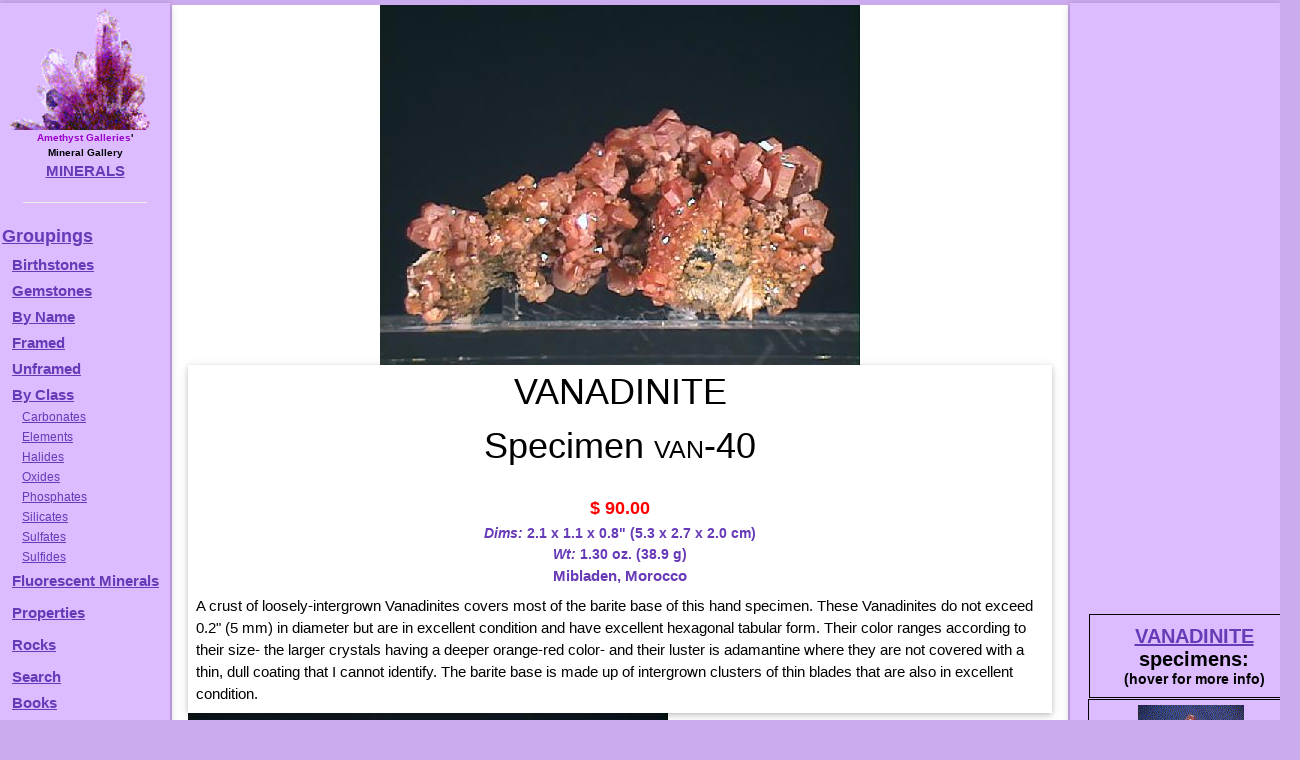

--- FILE ---
content_type: text/html
request_url: https://galleries.com/minerals/phosphat/vanadini/van-40.htm
body_size: 15443
content:
<!DOCTYPE HTML PUBLIC "-//W3C//DTD HTML 4.01 Transitional//EN" "http://www.w3.org/TR/html4/loose.dtd">

<HTML><HEAD><TITLE>Amethyst Galleries - VANADINITE Specimen van-40</TITLE>
<meta http - equiv = "content - language" content = "en">
<meta name = viewport content = "width=device-width, initial-scale=1">
<meta name = "robots" content = "index, follow">
<meta name = "keywords" content = "VANADINITE, minerals, mineral specimens, gemstones, elements, sulfides, sulfates, halides, oxides, silicates, mineralogy, educational, natural, rocks, rockhound, rockhounds">
<LINK rel="stylesheet" type="text/css" href="/minerals.css" media="screen,print">
<link rel="canonical" href="https://galleries.com/minerals/phosphat/vanadini/van-40.htm" />
</head><BODY TEXT = "#000000" BGCOLOR = "#f3acfb" credits = "credits.htm" instructions = "forsale.htm" leftmargin = "5" topmargin = "5">
<!-- #include virtual = "/_header.inc" --><div id="container"><div id="wrapper"><div id="wrapped_content" class="w3-container w3-white"><!-- google_ad_section_start -->
<!-- #/include virtual = "/_header.inc" -->
<img src='/minerals/phosphat/vanadini/van-40.jpg' style='display:block;max-width:100%;height:auto;margin:auto;'>
<div class="w3-card w3-center"><H1 style="margin:auto;">VANADINITE<br>Specimen <font style="font-variant:small-caps;">van-40</font></H1><br>
<span style="display:block; height:28px; vertical-align:bottom; font-color:#673ab7;" class="price">$  90.00</span><div style="font-weight:bold;font-size:14px;color:#673AB7;"><I>Dims:</I> 2.1 x 1.1 x 0.8" (5.3 x 2.7 x 2.0 cm)</div>
<div style="font-weight:bold;font-size:14px;color:#673AB7;"><I>Wt:</I> 1.30 oz. (38.9 g)</div>
<div style="color:#673AB7;font-weight:bolder;font-size:1rem;">Mibladen, Morocco </div>
<div style="text-align:left;padding:8px;"> A crust of loosely-intergrown Vanadinites covers most of the barite base of this hand specimen.  These Vanadinites do not exceed 0.2" (5 mm) in diameter but are in excellent condition and have excellent hexagonal tabular form.  Their color ranges according to their size- the larger crystals having a deeper orange-red color- and their luster is adamantine where they are not covered with a thin, dull coating that I cannot identify.  The barite base is made up of intergrown clusters of thin blades that are also in excellent condition.
 </div></div><img src='/minerals/phosphat/vanadini/van-40c.jpg' style='max-width:100%;height:auto;margin:auto;'><!-- #include virtual = "/_footer.inc" --><!-- google_ad_section_end -->
</div><!-- this ends the wrapped_content div -->
<div id="wrapped_menu" class="w3-bar-block w3-card w3-animate-left w3-animate-right" style="width:170px;min-height:200rem;overflow:hidden;background-color:#DBF">

  <button id="wrapped_menu_close" class="w3-bar-item w3-button w3-large w3-black w3-hover-deep-purple" onclick="close_menu()">Close &times;</button>
  <table width="100%" height="100%" border="0" cellspacing="0" cellpadding="0"><tr>
   <td valign="top" width="100%"><center><img src="/mineral.gif" border="0" height="auto" width="100%" align="center" alt=""><BR clear="all">
   <B>
   <font size="1rem"><font color="#9900CC">Amethyst Galleries</font>'<br>Mineral Gallery</font><br>
   <a href="/default.htm" title="Return to Amethyst Galleries Mineral Gallery Home Page">MINERALS</a></B>
   <HR width="75%"></center>
<dl>
<A href="/minerals/interest.htm" target="_top" title="Various Groupings of Minerals, listed in order of popularity">Groupings</A>

<dt><a href="/minerals/birthsto.htm" title="Lists the commonly recognized birthstones by calendar month">Birthstones</a></dt>
<dt><a href="/minerals/gemstone/class.htm" title="A list of the gemstone varieties of various minerals">Gemstones</a></dt>
<dt><a href="/minerals/byname.htm"><b>B</b></a><b><A href="/minerals/byname.htm" target="_top" title="Alphabetical listing (one very long page, over 75k)">y Name</A></dt>
<dt><A href="/minerals/by_name.htm" target="_top" title="A framed list of minerals in alphabetical order">Framed</A></dt>
<dt><A href="/minerals/by-name.htm" target="_top" title="A list of minerals in alphabetical order">Unframed</A></dt>
<dt><A href="/minerals/by_class.htm" title="Mineralogical Class - ie, Chemistry">By Class</A></dt> 
<dd><A href="/minerals/carbonat/class.htm">Carbonates</A></dd>
<dd><A href="/minerals/elements/class.htm">Elements</A></dd>
<dd><A href="/minerals/halides/class.htm">Halides</A></dd>
<dd><A href="/minerals/oxides/class.htm">Oxides</A></dd>
<dd><A href="/minerals/phosphat/class.htm">Phosphates</A></dd>
<dd><A href="/minerals/silicate/class.htm">Silicates</A></dd>
<dd><A href="/minerals/sulfates/class.htm">Sulfates</A></dd>
<dd><A href="/minerals/sulfides/class.htm">Sulfides</A></dd>

<dt><a href="/minerals/property/fluoresc.htm" title="These glow in ultraviolet light">Fluorescent Minerals</A></dt>

<dt><p style="margin-top:10px; margin-bottom:0px;"><B><A HREF="/minerals/physical.htm" target="_top" title="Physical Properties: Keys to identifying minerals">Properties<br></A></dt>
<dt><p style="margin-top:10px; margin-bottom:0px;"><B><A HREF="/rocks/default.htm" target="_top" title="The Home of Minerals">Rocks<br></A></dt>
<dt><p style="margin-top:10px; margin-bottom:0px;"><b><a href="/search.htm"         target="_top" title="Mineral Identification by Keyword Searching">Search</a></dt>
<dt><a href="/mineral_books.htm" title="Suggested Books on Minerals &amp; Gems"><b>Books</b></dt>
</dl></td></tr></table>
 <div id="menuskyscraper" align="center"><script async src="//pagead2.googlesyndication.com/pagead/js/adsbygoogle.js"></script>
 <!-- Menu Skyscraper -->
 <ins class="adsbygoogle"
     style="display:block"
     data-ad-client="ca-pub-7274148257589054"
     data-ad-slot="3577641381"
     data-ad-format="auto"></ins>
 <script>
 (adsbygoogle = window.adsbygoogle || []).push({});
 </script></div>
</div><!-- this ends the menu div -->
<div id="wrapped_ads" class="w3-bar-block w3-card w3-right w3-animate-right w3-animate-left" style="width:210px;overflow:visible;min-height:200rem;position:absolute;">
 <button id="wrapped_ads_close" class="w3-bar-item w3-button w3-large w3-black w3-hover-deep-purple" style=\"padding:4px;\" onclick="close_ads()">Close &times;</button>
 <div class="w3-bar-item" style=\"padding:4px;\" align="center">
  <div id="adskyscraper" style="max-height:30vw">
   <script async src="//pagead2.googlesyndication.com/pagead/js/adsbygoogle.js"></script>
   <!-- Mineral Skyscraper -->
   <ins class="adsbygoogle"
     style="display:block"
     data-ad-client="ca-pub-7274148257589054"
     data-ad-slot="9316450581"
     data-ad-format="auto"></ins>
   <script>
    (adsbygoogle = window.adsbygoogle || []).push({});
   </script>
  </div><!-- end adskyscraper -->
  <!-- #include file = "specimens.inc" --><div class="table" style="width:206px;"><div class="tr"><div class="th" style="width:210px;padding:10px;"><span style="font-size:20px;"><a href="/minerals/phosphat/vanadini/vanadini.htm">VANADINITE</a> specimens:</span><span style="font-size:16px;"><br></span><span style='font-size:14px;'>(hover for more info)</span></div></div>

<div class="tr" style='width:100%'>
<div class = "th" style="width:100%;height:128px;overflow:visible;margin:auto;">
<div class="item w3-card-4" style="height:760px; padding:3px 3px 3px 3px; margin-right:0;top:-150px;overflow:auto;"><img src='/minerals/phosphat/vanadini/van-1.jpg' style='display:block;max-width:100%;height:auto;margin:auto;'><div style="display:block;">
<span style="font-size:13pt;font-weight:bold;font-variant:small-caps;">VANADINITE specimen van-1</span><br>
<span style="display:block; height:28px; vertical-align:bottom; font-color:#673ab7;" class="price">$  22.50</span><div style="font-weight:bold;font-size:14px;color:#673AB7;"><I>Dims:</I> 2-5/8" x 2-1/4" x 1"</div>
<div style="font-weight:bold;font-size:14px;color:#673AB7;"><I>Wt:</I>  oz</div>
<div style="color:#673AB7;font-weight:bolder;font-size:1rem;">Bou Azzer, Morocco </div>
<div style="text-align:left;padding:8px;">  The largest crystals (up to 5/15 inch in diameter and 1/16 inch in width) on this Moroccan Vanadinite specimen are concentrated on the edges of one side of a flat tabular piece of host rock.  This side of the rock seems to have been dusted with microscopic Vanadinite crystals, covering the larger crystals' popular, adamantine luster on one of each of their two sides, and dulling their characteristic, deep red-orange color.  The other side of each crystal, having been sheltered from the onslaught, retain their fiery luster and color.  This is a beautiful specimen, with the classic, hexagonal platelets that make Vanadinite so easy to identify.
 </div></div>
</div>

<img title="Hover for more info" src="/minerals/phosphat/vanadini/van-1.gif" border=0 alt='no photo' style='margin:3px;'><br clear="all"><a href="/minerals/phosphat/vanadini/van-1.htm">van-1<span style='font-variant:small-caps;'> ($ 22.50)</span><div style='color:#673AB7;text-align:center;'>Bou Azzer, Morocco </div></a>

</div></div>

<div class="tr" style='width:100%'>
<div class = "th" style="width:100%;height:128px;overflow:visible;margin:auto;">
<div class="item w3-card-4" style="height:683px; padding:3px 3px 3px 3px; margin-right:0;top:-150px;overflow:auto;"><img src='/minerals/phosphat/vanadini/van-2.jpg' style='display:block;max-width:100%;height:auto;margin:auto;'><div style="display:block;">
<span style="font-size:13pt;font-weight:bold;font-variant:small-caps;">VANADINITE specimen van-2</span><br>
<span style="display:block; height:28px; vertical-align:bottom; font-color:#673ab7;" class="price">$  35.00</span><div style="font-weight:bold;font-size:14px;color:#673AB7;"><I>Dims:</I> 3-1/2" x 2-1/2" x 1-1/4"</div>
<div style="font-weight:bold;font-size:14px;color:#673AB7;"><I>Wt:</I> 7.2 oz</div>
<div style="color:#673AB7;font-weight:bolder;font-size:1rem;">not yet determined </div>
<div style="text-align:left;padding:8px;">  The contrast between the Vanadinite crystals and its Goethite host make this such a pretty piece.  The largest crystal measures 1/4 inch in diameter and 1/8 inch thick, and there are several other crystals that are not much smaller than that.  The crystals are all colored a bright red-orange, and their faces have a pearly, almost metallic luster.  The goethite host rock has both stalactitic and botryoidal formations. I <I>like</I> it!
 </div></div>
</div>

<img title="Hover for more info" src="/minerals/phosphat/vanadini/van-2.gif" border=0 alt='no photo' style='margin:3px;'><br clear="all"><a href="/minerals/phosphat/vanadini/van-2.htm">van-2<span style='font-variant:small-caps;'> ($ 35.00)</span><div style='color:#673AB7;text-align:center;'>not yet determined </div></a>

</div></div>

<div class="tr" style='width:100%'>
<div class = "th" style="width:100%;height:128px;overflow:visible;margin:auto;">
<div class="item w3-card-4" style="height:725px; padding:3px 3px 3px 3px; margin-right:0;top:-150px;overflow:auto;"><img src='/minerals/phosphat/vanadini/van-3.jpg' style='display:block;max-width:100%;height:auto;margin:auto;'><div style="display:block;">
<span style="font-size:13pt;font-weight:bold;font-variant:small-caps;">VANADINITE specimen van-3</span><br>
<span style="display:block; height:28px; vertical-align:bottom; font-color:#673ab7;" class="price">$  22.50</span><div style="font-weight:bold;font-size:14px;color:#673AB7;"><I>Dims:</I> 2-1/4" x 1-1/2" x 1-1/4"</div>
<div style="font-weight:bold;font-size:14px;color:#673AB7;"><I>Wt:</I> 1.97 oz</div>
<div style="color:#673AB7;font-weight:bolder;font-size:1rem;">Mibladen, Morocco </div>
<div style="text-align:left;padding:8px;"> Mibladen, Morocco puts out some really beautiful Vanadinite specimens- this thumbnail is no exception.  The base is an orange-pink colored stone that resembles shale and has black speckling scattered on it.  The crystals that rest on it do not exceed 1/8 inch in diameter, but have near-perfect form and visible translucence.  Their color ranges in accordance to their size, with the largest crystals having a deep orange-red color, and the smallest fading to a golden-orange.  The crystals' luster is nearly adamantine, and there are scores of them!
 </div></div>
</div>

<img title="Hover for more info" src="/minerals/phosphat/vanadini/van-3.gif" border=0 alt='no photo' style='margin:3px;'><br clear="all"><a href="/minerals/phosphat/vanadini/van-3.htm">van-3<span style='font-variant:small-caps;'> ($ 22.50)</span><div style='color:#673AB7;text-align:center;'>Mibladen, Morocco </div></a>

</div></div>

<div class="tr" style='width:100%'>
<div class = "th" style="width:100%;height:128px;overflow:visible;margin:auto;">
<div class="item w3-card-4" style="height:1131px; padding:3px 3px 3px 3px; margin-right:0;top:-150px;overflow:auto;"><img src='/minerals/phosphat/vanadini/van-4.jpg' style='display:block;max-width:100%;height:auto;margin:auto;'><div style="display:block;">
<span style="font-size:13pt;font-weight:bold;font-variant:small-caps;">VANADINITE specimen van-4</span><br>
<span style="display:block; height:28px; vertical-align:bottom; font-color:#673ab7;" class="price">$  22.50</span><div style="font-weight:bold;font-size:14px;color:#673AB7;"><I>Dims:</I> 2-7/8" x 1-3/4" x 1-1/4"</div>
<div style="font-weight:bold;font-size:14px;color:#673AB7;"><I>Wt:</I> 3.55 oz</div>
<div style="color:#673AB7;font-weight:bolder;font-size:1rem;">not yet determined </div>
<div style="text-align:left;padding:8px;"> I am not sure exactly where this particular mineral hails from... I was thinking Mexico because the matrix is made up of an iron mineral that is very dense, but it is too dense to be Goethite.  I have decided that it probably comes from Arizona, in the U.S.-- I am thinking the Tiger Mine in Yuma County, but I am not sure.  Anyway, on top of this dense, submetallic matrix rest dozens of beautiful, well-formed Vanadinite crystals that measure up to 1/4 inch in diameter.  They all have a consistent, deep orange-red color and bright, almost adamantine luster.  Although there are several that are damaged or broken off, plenty enough are left to make an impressive piece.
 </div></div><img src='/minerals/phosphat/vanadini/van-4c.jpg' style='max-width:100%;height:auto;margin:auto;'>
</div>

<img title="Hover for more info" src="/minerals/phosphat/vanadini/van-4.gif" border=0 alt='no photo' style='margin:3px;'><br clear="all"><a href="/minerals/phosphat/vanadini/van-4.htm">van-4<span style='font-variant:small-caps;'> ($ 22.50)</span><div style='color:#673AB7;text-align:center;'>not yet determined </div></a>

</div></div>

<div class="tr" style='width:100%'>
<div class = "th" style="width:100%;height:128px;overflow:visible;margin:auto;">
<div class="item w3-card-4" style="height:1400px; padding:3px 3px 3px 3px; margin-right:0;top:-150px;overflow:auto;"><img src='/minerals/phosphat/vanadini/van-5.jpg' style='display:block;max-width:100%;height:auto;margin:auto;'><div style="display:block;">
<span style="font-size:13pt;font-weight:bold;font-variant:small-caps;">VANADINITE specimen van-5</span><br>
<span style="display:block; height:28px; vertical-align:bottom; font-color:#673ab7;" class="price">$ 100.00</span><div style="font-weight:bold;font-size:14px;color:#673AB7;"><I>Dims:</I> 1.9" x 1.8" x 1.3"(4.8 x 4.6 x 1.3 cm)</div>
<div style="font-weight:bold;font-size:14px;color:#673AB7;"><I>Wt:</I> 1.34 oz.(38.0 g.)</div>
<div style="color:#673AB7;font-weight:bolder;font-size:1rem;">Mibladen, Morocco </div>
<div style="text-align:left;padding:8px;"> Though this Vanadinite specimen doesn't have the largest crystals that I have ever seen, I do think it is one of the most beautiful ones that I have dealt with.  The crystals are a bright orange-red to a deep red in coloration and have a submetallic, almost adamantine luster.  They are translucent and in the classic form of hexagonal tabular platelets.  Furthermore, they rest on a cluster of <B>barite crystals</B>.  The barite is in the form of aggregates of thin blades and are colored a pale orange-pink, almost coral color.  They have a dull luster and are very well-defined, with a dusting of tiny Vanadinites scattered over them that gives them a light sparkle.  The Vanadinite crystals heavily cover the barite only at the top of the specimen, as if they were dropped onto it from above; the largest crystals are at the very top, and reduce in size and concentration quickly.  The opposite side of the specimen is identical, with the exception of being coated rather heavily with a dark, metallic dust that is likely galena.  The difference is quite intense!  The entire specimen is affixed to a square acrylic base with a removable putty.  I have come to the conclusion that this specimen must be some form of a stalagmite or stalactite- the only area that shows breakage is the part of the specimen that is attached to the base.  It is a magnificent item!
 </div></div><img src='/minerals/phosphat/vanadini/van-5c.jpg' style='max-width:100%;height:auto;margin:auto;'>
</div>

<img title="Hover for more info" src="/minerals/phosphat/vanadini/van-5.gif" border=0 alt='no photo' style='margin:3px;'><br clear="all"><a href="/minerals/phosphat/vanadini/van-5.htm">van-5<span style='font-variant:small-caps;'> ($100.00)</span><div style='color:#673AB7;text-align:center;'>Mibladen, Morocco </div></a>

</div></div>

<div class="tr" style='width:100%'>
<div class = "th" style="width:100%;height:176px;overflow:visible;margin:auto;">
<div class="item w3-card-4" style="height:706px; padding:3px 3px 3px 3px; margin-right:0;top:-150px;overflow:auto;"><img src='/minerals/phosphat/vanadini/van-7.jpg' style='display:block;max-width:100%;height:auto;margin:auto;'><div style="display:block;">
<span style="font-size:13pt;font-weight:bold;font-variant:small-caps;">VANADINITE specimen van-7</span><br>
<span style="display:block; height:28px; vertical-align:bottom; font-color:#673ab7;" class="price">$  20.00</span><div style="font-weight:bold;font-size:14px;color:#673AB7;"><I>Dims:</I> 1.3" x 0.9" x 0.7"(3.3 x 2.3 x 1.8 cm)</div>
<div style="font-weight:bold;font-size:14px;color:#673AB7;"><I>Wt:</I> 7.7 g</div>
<div style="color:#673AB7;font-weight:bolder;font-size:1rem;">Pure Potential Mine, La Paz County, Arizona, U.S.A. </div>
<div style="text-align:left;padding:8px;"> Though it is quite small, this Vanadinite thumbnail specimen is quite attractive.  It has the hexagonal prismatic-to-tabular crystals with basal faces that are common in this mineral, are translucent, and have an adamantine luster.  Their color is one of the deeper reds that I have seen in this mineral and the crystals are well-formed and have very little damage.  They rest on a dark red-brown matrix that looks like a shale or a fine-grained sandstone.
 </div></div>
</div>

<img title="Hover for more info" src="/minerals/phosphat/vanadini/van-7.gif" border=0 alt='no photo' style='margin:3px;'><br clear="all"><a href="/minerals/phosphat/vanadini/van-7.htm">van-7<span style='font-variant:small-caps;'> ($ 20.00)</span><div style='color:#673AB7;text-align:center;'>Pure Potential Mine, La Paz County, Arizona, U.S.A. </div></a>

</div></div>

<div class="tr" style='width:100%'>
<div class = "th" style="width:100%;height:176px;overflow:visible;margin:auto;">
<div class="item w3-card-4" style="height:772px; padding:3px 3px 3px 3px; margin-right:0;top:-150px;overflow:auto;"><img src='/minerals/phosphat/vanadini/van-8.jpg' style='display:block;max-width:100%;height:auto;margin:auto;'><div style="display:block;">
<span style="font-size:13pt;font-weight:bold;font-variant:small-caps;">VANADINITE specimen van-8</span><br>
<span style="display:block; height:28px; vertical-align:bottom; font-color:#673ab7;" class="price">$  45.00</span><div style="font-weight:bold;font-size:14px;color:#673AB7;"><I>Dims:</I> 1.4" x 1.3" x 1.3"(3.6 x 3.3 x 3.3 cm)</div>
<div style="font-weight:bold;font-size:14px;color:#673AB7;"><I>Wt:</I> 1.12 oz.(32.0 g)</div>
<div style="color:#673AB7;font-weight:bolder;font-size:1rem;">Pure Potential Mine, La Paz County, Arizona, U.S.A. </div>
<div style="text-align:left;padding:8px;">  One of the most beautiful specimens of Vanadinite in our stock, this cluster is made up of several dozen deep-red hexagonal tabular-to-prismatic crystals.  They are translucent and have an adamantine luster, and their color deepens as their size increases.  They range in size from 1-5 mm in diameter, and the largest crystals' edges grew more quickly than their basal faces, creating a <I>hopper effect</I>.  Several crystals in the cluster are damaged or broken, but many more are intact.  On one side of the specimen, tiny crystals of either calcite or, more likely, selenite grow adjacent to the Vanadinite cluster.
 </div></div>
</div>

<img title="Hover for more info" src="/minerals/phosphat/vanadini/van-8.gif" border=0 alt='no photo' style='margin:3px;'><br clear="all"><a href="/minerals/phosphat/vanadini/van-8.htm">van-8<span style='font-variant:small-caps;'> ($ 45.00)</span><div style='color:#673AB7;text-align:center;'>Pure Potential Mine, La Paz County, Arizona, U.S.A. </div></a>

</div></div>

<div class="tr" style='width:100%'>
<div class = "th" style="width:100%;height:176px;overflow:visible;margin:auto;">
<div class="item w3-card-4" style="height:747px; padding:3px 3px 3px 3px; margin-right:0;top:-150px;overflow:auto;"><img src='/minerals/phosphat/vanadini/van-9.jpg' style='display:block;max-width:100%;height:auto;margin:auto;'><div style="display:block;">
<span style="font-size:13pt;font-weight:bold;font-variant:small-caps;">VANADINITE specimen van-9</span><br>
<span style="display:block; height:28px; vertical-align:bottom; font-color:#673ab7;" class="price">$  20.00</span><div style="font-weight:bold;font-size:14px;color:#673AB7;"><I>Dims:</I> 1.2" x 0.6" x 0.6"(3.0 x 1.5 x 1.5 cm)</div>
<div style="font-weight:bold;font-size:14px;color:#673AB7;"><I>Wt:</I> 5.9 g</div>
<div style="color:#673AB7;font-weight:bolder;font-size:1rem;">Pure Potential Mine, La Paz County, Arizona, U.S.A. </div>
<div style="text-align:left;padding:8px;"> There are several dozen hexagonal prismatic Vanadinite crystals that make up this thumbnail specimen.  They rest on a small piece of host rock and range in size from 1 mm or less up to 3 or 4 mm in length and diameter.  The smallest crystals have a golden color, which fades to a deep orange-red in the largest crystals.  They are translucent and have an adamantine luster.  Very few are damaged, and there are a few tiny selenite crystals on the specimen that are obscured by the adhesive putty that affixes it to the plastic thimble box that it is in for display.
 </div></div>
</div>

<img title="Hover for more info" src="/minerals/phosphat/vanadini/van-9.gif" border=0 alt='no photo' style='margin:3px;'><br clear="all"><a href="/minerals/phosphat/vanadini/van-9.htm">van-9<span style='font-variant:small-caps;'> ($ 20.00)</span><div style='color:#673AB7;text-align:center;'>Pure Potential Mine, La Paz County, Arizona, U.S.A. </div></a>

</div></div>

<div class="tr" style='width:100%'>
<div class = "th" style="width:100%;height:176px;overflow:visible;margin:auto;">
<div class="item w3-card-4" style="height:1206px; padding:3px 3px 3px 3px; margin-right:0;top:-150px;overflow:auto;"><img src='/minerals/phosphat/vanadini/van-10.jpg' style='display:block;max-width:100%;height:auto;margin:auto;'><div style="display:block;">
<span style="font-size:13pt;font-weight:bold;font-variant:small-caps;">VANADINITE specimen van-10</span><br>
<span style="display:block; height:28px; vertical-align:bottom; font-color:#673ab7;" class="price">$  30.00</span><div style="font-weight:bold;font-size:14px;color:#673AB7;"><I>Dims:</I> 2.4" x 1.6" x 1.5"(6.1 x 4.1 x 3.8 cm)</div>
<div style="font-weight:bold;font-size:14px;color:#673AB7;"><I>Wt:</I> 1.96 oz.(55.7 g)</div>
<div style="color:#673AB7;font-weight:bolder;font-size:1rem;">Pure Potential Mine, La Paz County, Arizona, U.S.A. </div>
<div style="text-align:left;padding:8px;"> I like this specimen especially well because most of the Vanadinite crystals line a deep cavity in the host rock.  They all occur in the standard hexagonal prismatic form and have flat basal terminations and an adamantine luster that makes them sparkle.  Their size ranges from less than 1 mm to 3 or 4 mm in diameter, and their color ranges from a moderate gold to a deep red-orange, respective to the change in size.  The crystals are translucent, and though the largest crystals are concentrated in the hollow, there are many, many small crystals thinly coating other parts of the host rock, making the entire specimen sparkle.  I cannot identify the host rock, but it has a purple-gray color and is soft and chalky in consistency.  There are also a few clusters of tiny selenite crystals scattered on the specimen.
 </div></div><img src='/minerals/phosphat/vanadini/van-10c.jpg' style='max-width:100%;height:auto;margin:auto;'>
</div>

<img title="Hover for more info" src="/minerals/phosphat/vanadini/van-10.gif" border=0 alt='no photo' style='margin:3px;'><br clear="all"><a href="/minerals/phosphat/vanadini/van-10.htm">van-10<span style='font-variant:small-caps;'> ($ 30.00)</span><div style='color:#673AB7;text-align:center;'>Pure Potential Mine, La Paz County, Arizona, U.S.A. </div></a>

</div></div>

<div class="tr" style='width:100%'>
<div class = "th" style="width:100%;height:176px;overflow:visible;margin:auto;">
<div class="item w3-card-4" style="height:808px; padding:3px 3px 3px 3px; margin-right:0;top:-150px;overflow:auto;"><img src='/minerals/phosphat/vanadini/van-11.jpg' style='display:block;max-width:100%;height:auto;margin:auto;'><div style="display:block;">
<span style="font-size:13pt;font-weight:bold;font-variant:small-caps;">VANADINITE specimen van-11</span><br>
<span style="display:block; height:28px; vertical-align:bottom; font-color:#673ab7;" class="price">$  38.00</span><div style="font-weight:bold;font-size:14px;color:#673AB7;"><I>Dims:</I> 3.4" x 2.3" x 1.5"(8.6 x 5.8 x 3.8 cm)</div>
<div style="font-weight:bold;font-size:14px;color:#673AB7;"><I>Wt:</I> 5.73 oz.(162.4 g)</div>
<div style="color:#673AB7;font-weight:bolder;font-size:1rem;">Pure Potential Mine, La Paz County, Arizona, U.S.A. </div>
<div style="text-align:left;padding:8px;"> A single face of the host rock of this specimen is covered by a cluster of beautiful Vanadinite crystals.  They occur in a hexagonal prismatic form and have flat basal terminations; several of the larger crystals are intergrown.  The crystals range in size from less than 1 mm to 4 mm or more in length and diameter, and range in color from a moderate gold to deep orange-red, respective to size.  They are translucent and have an adamantine luster that makes them sparkle.  The host rock seems to be composed almost entirely of selenite that ranges from massive to crystalline in habit, and is colored gray and violet-brown due to the inclusion of a soft, chalky material.  The colors are splendid on this specimen!
 </div></div>
</div>

<img title="Hover for more info" src="/minerals/phosphat/vanadini/van-11.gif" border=0 alt='no photo' style='margin:3px;'><br clear="all"><a href="/minerals/phosphat/vanadini/van-11.htm">van-11<span style='font-variant:small-caps;'> ($ 38.00)</span><div style='color:#673AB7;text-align:center;'>Pure Potential Mine, La Paz County, Arizona, U.S.A. </div></a>

</div></div>

<div class="tr" style='width:100%'>
<div class = "th" style="width:100%;height:152px;overflow:visible;margin:auto;">
<div class="item w3-card-4" style="height:1147px; padding:3px 3px 3px 3px; margin-right:0;top:-150px;overflow:auto;"><img src='/minerals/phosphat/vanadini/van-12.jpg' style='display:block;max-width:100%;height:auto;margin:auto;'><div style="display:block;">
<span style="font-size:13pt;font-weight:bold;font-variant:small-caps;">VANADINITE specimen van-12</span><br>
<span style="display:block; height:28px; vertical-align:bottom; font-color:#673ab7;" class="price">$  30.00</span><div style="font-weight:bold;font-size:14px;color:#673AB7;"><I>Dims:</I> 3.0" x 1.5" x 1.3"(7.6 x 3.8 x 3.3 cm)</div>
<div style="font-weight:bold;font-size:14px;color:#673AB7;"><I>Wt:</I> 2.31 oz.(65.5 g)</div>
<div style="color:#673AB7;font-weight:bolder;font-size:1rem;">Grey Horse Mine, Pinal County, Arizona, U.S.A. </div>
<div style="text-align:left;padding:8px;"> The Vanadinite crystals on this specimen have very intruguing, warped crystal forms.  They occur in the hexagonal prismatic crystals that are common for this mineral, but the edges of the larger crystals grew much more quickly than the center, so there are stepped depressions in the middle of each crystal's basal face, producing a <I>hopper crystal</I> effect.  This effect is so intense, however, that it looks more as if the crystals are hollow!  They range in size from less than 1 mm to more than 1 cm in length, and all have a uniform golden-orange color and pearly luster, and are translucent.  They rest on a crust of white quartz that coats the host rock.
 </div></div><img src='/minerals/phosphat/vanadini/van-12c.jpg' style='max-width:100%;height:auto;margin:auto;'>
</div>

<img title="Hover for more info" src="/minerals/phosphat/vanadini/van-12.gif" border=0 alt='no photo' style='margin:3px;'><br clear="all"><a href="/minerals/phosphat/vanadini/van-12.htm">van-12<span style='font-variant:small-caps;'> ($ 30.00)</span><div style='color:#673AB7;text-align:center;'>Grey Horse Mine, Pinal County, Arizona, U.S.A. </div></a>

</div></div>

<div class="tr" style='width:100%'>
<div class = "th" style="width:100%;height:152px;overflow:visible;margin:auto;">
<div class="item w3-card-4" style="height:1330px; padding:3px 3px 3px 3px; margin-right:0;top:-150px;overflow:auto;"><img src='/minerals/phosphat/vanadini/van-13.jpg' style='display:block;max-width:100%;height:auto;margin:auto;'><div style="display:block;">
<span style="font-size:13pt;font-weight:bold;font-variant:small-caps;">VANADINITE specimen van-13</span><br>
<span style="display:block; height:28px; vertical-align:bottom; font-color:#673ab7;" class="price">$  22.00</span><div style="font-weight:bold;font-size:14px;color:#673AB7;"><I>Dims:</I> 3.1" x 1.6" x 1.4"(7.9 x 4.1 x 3.6 cm)</div>
<div style="font-weight:bold;font-size:14px;color:#673AB7;"><I>Wt:</I> 2.86 oz.(81.2 g)</div>
<div style="color:#673AB7;font-weight:bolder;font-size:1rem;">Grey Horse Mine, Pinal County, Arizona, U.S.A. </div>
<div style="text-align:left;padding:8px;">  Though it seems to show some heavy damage, this Vanadinite specimen has some very unusual traits that make it worth a look. The crystals are a moderate golden-orange color and translucent. Their luster decreases as the crystals gain size, so that the smallest crystals(less than 2 mm in length) have an adamantine luster, and the largest crystals(3-5 mm in length) have a pearly luster. They occur in a hexagonal prismatic form, but the larger crystals are odd in that they often are hollow, due to their edges and prism faces growing much more quickly than their cores, so that a <I>hopper crystal</I> effect is evident. Many of these hopper crystals are so warped as to be incomplete, but there are several complete ones wherein the effect can be easily seen. Most of the Vanadinite crystals rest on a bed of massive quartz that coats the host rock, which appears to be made of shale. Crevices in the underside of the host rock are filled with loose, individual parallel fibers that run perpendicular to the crevices' lengths. I have no idea what they are composed of, and I have never before seen anything like them in a specimen from this locality.
 </div></div><img src='/minerals/phosphat/vanadini/van-13c.jpg' style='max-width:100%;height:auto;margin:auto;'>
</div>

<img title="Hover for more info" src="/minerals/phosphat/vanadini/van-13.gif" border=0 alt='no photo' style='margin:3px;'><br clear="all"><a href="/minerals/phosphat/vanadini/van-13.htm">van-13<span style='font-variant:small-caps;'> ($ 22.00)</span><div style='color:#673AB7;text-align:center;'>Grey Horse Mine, Pinal County, Arizona, U.S.A. </div></a>

</div></div>

<div class="tr" style='width:100%'>
<div class = "th" style="width:100%;height:152px;overflow:visible;margin:auto;">
<div class="item w3-card-4" style="height:1203px; padding:3px 3px 3px 3px; margin-right:0;top:-150px;overflow:auto;"><img src='/minerals/phosphat/vanadini/van-14.jpg' style='display:block;max-width:100%;height:auto;margin:auto;'><div style="display:block;">
<span style="font-size:13pt;font-weight:bold;font-variant:small-caps;">VANADINITE specimen van-14</span><br>
<span style="display:block; height:28px; vertical-align:bottom; font-color:#673ab7;" class="price">$  25.00</span><div style="font-weight:bold;font-size:14px;color:#673AB7;"><I>Dims:</I> 2.3" x 1.4" x 1.0"(5.8 x 3.6 x 2.5 cm)</div>
<div style="font-weight:bold;font-size:14px;color:#673AB7;"><I>Wt:</I> 25.3 g)</div>
<div style="color:#673AB7;font-weight:bolder;font-size:1rem;">Mapimi, Durango, Mexico </div>
<div style="text-align:left;padding:8px;">  This specimen is not what comes to mind when I think about Vanadinite, but that is what it is.  The crystals on this host rock are actually a variety of Vanadinite called <B>Endlichite</B> that contains a high concentration of arsenic.  They have a brown color, vitreous luster, and are translucent.  Their form is quite different from that of regular Vanadinite in that these crystals are in the form of very thin, sharp needles.  With a loupe, one can determine their triangular cross-section, and magnification is not needed to see their radiating habit.  Close examination reveals that the crystals are completely coating flat, bladed formations that may well be wulfenite crystals.  The Endlichite needles range in size from less than 1 mm to 7 or 8 mm in length.  They are certainly interesting to examine, especially under magnification.
 </div></div><img src='/minerals/phosphat/vanadini/van-14c.jpg' style='max-width:100%;height:auto;margin:auto;'>
</div>

<img title="Hover for more info" src="/minerals/phosphat/vanadini/van-14.gif" border=0 alt='no photo' style='margin:3px;'><br clear="all"><a href="/minerals/phosphat/vanadini/van-14.htm">van-14<span style='font-variant:small-caps;'> ($ 25.00)</span><div style='color:#673AB7;text-align:center;'>Mapimi, Durango, Mexico </div></a>

</div></div>

<div class="tr" style='width:100%'>
<div class = "th" style="width:100%;height:128px;overflow:visible;margin:auto;">
<div class="item w3-card-4" style="height:1164px; padding:3px 3px 3px 3px; margin-right:0;top:-150px;overflow:auto;"><img src='/minerals/phosphat/vanadini/van-15.jpg' style='display:block;max-width:100%;height:auto;margin:auto;'><div style="display:block;">
<span style="font-size:13pt;font-weight:bold;font-variant:small-caps;">VANADINITE specimen van-15</span><br>
<span style="display:block; height:28px; vertical-align:bottom; font-color:#673ab7;" class="price">$  55.00</span><div style="font-weight:bold;font-size:14px;color:#673AB7;"><I>Dims:</I> 1.1" x 0.9" x 0.5"(2.8 x 2.3 x 1.3 cm)</div>
<div style="font-weight:bold;font-size:14px;color:#673AB7;"><I>Wt:</I> 16.4 g w/base</div>
<div style="color:#673AB7;font-weight:bolder;font-size:1rem;">Taouz, Morocco </div>
<div style="text-align:left;padding:8px;">  One of the simplest Vanadinite specimens that I have seen, this piece is also one of the most attractive.  There are about 20 discernable crystals on this specimen.  They occur in the classic hexagonal tabular form of Vanadinite, have a deep orange color and adamantine luster, and are translucent.  There is very little damage and it is  limited to 3 of the crystals; all have exceptional form and clean faces and edges.  They rest on a botryoidal formation of goethite that also exhibits exceptional form.  Its color is completely black and it has a dull, silky luster.  The piece is hot-glued onto an acrylic base.  I don't know if I like the Vanadinite or the goethite better- together, though, they create a magnificent thumbanail specimen.
 </div></div><img src='/minerals/phosphat/vanadini/van-15c.jpg' style='max-width:100%;height:auto;margin:auto;'>
</div>

<img title="Hover for more info" src="/minerals/phosphat/vanadini/van-15.gif" border=0 alt='no photo' style='margin:3px;'><br clear="all"><a href="/minerals/phosphat/vanadini/van-15.htm">van-15<span style='font-variant:small-caps;'> ($ 55.00)</span><div style='color:#673AB7;text-align:center;'>Taouz, Morocco </div></a>

</div></div>

<div class="tr" style='width:100%'>
<div class = "th" style="width:100%;height:152px;overflow:visible;margin:auto;">
<div class="item w3-card-4" style="height:1124px; padding:3px 3px 3px 3px; margin-right:0;top:-150px;overflow:auto;"><img src='/minerals/phosphat/vanadini/van-16.jpg' style='display:block;max-width:100%;height:auto;margin:auto;'><div style="display:block;">
<span style="font-size:13pt;font-weight:bold;font-variant:small-caps;">VANADINITE specimen van-16</span><br>
<span style="display:block; height:28px; vertical-align:bottom; font-color:#673ab7;" class="price">$  25.00</span><div style="font-weight:bold;font-size:14px;color:#673AB7;"><I>Dims:</I> 1.6" x 1.3" x 1.2"(4.1 x 3.1 x 3.0 cm)</div>
<div style="font-weight:bold;font-size:14px;color:#673AB7;"><I>Wt:</I> 1.14 oz.(32.4 g)</div>
<div style="color:#673AB7;font-weight:bolder;font-size:1rem;">La Aurora Mine, Chihuahua, Mexico </div>
<div style="text-align:left;padding:8px;"> There are several dozen Vanadinite crystals on this specimen.  They are members of the arsenous variety called <B>Endlichite</B>.  They occur as hexagonal crystals like regular vanadinite, but tend to form prisms, rather than occur in a tabular form.  They have a dull, brownish-yellow color, a bright sub-metallic luster, and are dimly translucent.  They are small, not exceeding 0.3"(8 mm) in length, and their form is rather poor, as none of the larger crystals seem to be complete; this is due to natural causes, though, because there is little damage.  These crystals rest on a dark goethite/limonite host rock.
 </div></div><img src='/minerals/phosphat/vanadini/van-16c.jpg' style='max-width:100%;height:auto;margin:auto;'>
</div>

<img title="Hover for more info" src="/minerals/phosphat/vanadini/van-16.gif" border=0 alt='no photo' style='margin:3px;'><br clear="all"><a href="/minerals/phosphat/vanadini/van-16.htm">van-16<span style='font-variant:small-caps;'> ($ 25.00)</span><div style='color:#673AB7;text-align:center;'>La Aurora Mine, Chihuahua, Mexico </div></a>

</div></div>

<div class="tr" style='width:100%'>
<div class = "th" style="width:100%;height:152px;overflow:visible;margin:auto;">
<div class="item w3-card-4" style="height:749px; padding:3px 3px 3px 3px; margin-right:0;top:-150px;overflow:auto;"><img src='/minerals/phosphat/vanadini/van-17.jpg' style='display:block;max-width:100%;height:auto;margin:auto;'><div style="display:block;">
<span style="font-size:13pt;font-weight:bold;font-variant:small-caps;">VANADINITE specimen van-17</span><br>
<span style="display:block; height:28px; vertical-align:bottom; font-color:#673ab7;" class="price">$  21.00</span><div style="font-weight:bold;font-size:14px;color:#673AB7;"><I>Dims:</I> 1.8" x 1.7" x 1.1"(4.6 x 4.3 x 2.8 cm)</div>
<div style="font-weight:bold;font-size:14px;color:#673AB7;"><I>Wt:</I> 24.9 g</div>
<div style="color:#673AB7;font-weight:bolder;font-size:1rem;">La Aurora Mine, Chihuahua, Mexico </div>
<div style="text-align:left;padding:8px;"> This specimen is another example of the arsenous variety of Vanadinite that is called <B>Endlichite</B>.  It occurs as malformed and often incomplete hexagonal prisms with basal terminations.  They tend to reach a maximum length of about 3 mm and have diameters of about 1 mm.  Their color is a dark brown, and they are opaque and have an adamantine, almost submetallic luster.  They rest on what appears to be a calcite base, but this base is covered with these crystals.  Though not the most colorful of specimens, it is certainly interesting, and has a lot for a collector to examine.
 </div></div>
</div>

<img title="Hover for more info" src="/minerals/phosphat/vanadini/van-17.gif" border=0 alt='no photo' style='margin:3px;'><br clear="all"><a href="/minerals/phosphat/vanadini/van-17.htm">van-17<span style='font-variant:small-caps;'> ($ 21.00)</span><div style='color:#673AB7;text-align:center;'>La Aurora Mine, Chihuahua, Mexico </div></a>

</div></div>

<div class="tr" style='width:100%'>
<div class = "th" style="width:100%;height:128px;overflow:visible;margin:auto;">
<div class="item w3-card-4" style="height:753px; padding:3px 3px 3px 3px; margin-right:0;top:-150px;overflow:auto;"><img src='/minerals/phosphat/vanadini/van-19.jpg' style='display:block;max-width:100%;height:auto;margin:auto;'><div style="display:block;">
<span style="font-size:13pt;font-weight:bold;font-variant:small-caps;">VANADINITE specimen van-19</span><br>
<span style="display:block; height:28px; vertical-align:bottom; font-color:#673ab7;" class="price">$  45.00</span><div style="font-weight:bold;font-size:14px;color:#673AB7;"><I>Dims:</I> 1.3" x 1.1" x 0.9"(3.3 x 2.8 x 2.1 cm)</div>
<div style="font-weight:bold;font-size:14px;color:#673AB7;"><I>Wt:</I> 20.3 g</div>
<div style="color:#673AB7;font-weight:bolder;font-size:1rem;">Mibladen, Morocco </div>
<div style="text-align:left;padding:8px;"> This excellent thumbnail specimen shows close to 50 hexagonal tabular Vanadinite crystals that range in size from less than 1mm to about 0.2"(5 mm) in diameter.  These largest crystals have a deep orange color that fades as their size decreases to a pale golden-orange in the tiniest ones.  All have an adamantine luster and are translucent, and have excellent form and no damage that I can see.  They rest on a crystalline barite base that has a pink-to-dark-gray color and occurs as intergrown, curved blades that the Vanadinite crystals grow off of.  I affixed it inside a domed plastic thimble box for display.
 </div></div>
</div>

<img title="Hover for more info" src="/minerals/phosphat/vanadini/van-19.gif" border=0 alt='no photo' style='margin:3px;'><br clear="all"><a href="/minerals/phosphat/vanadini/van-19.htm">van-19<span style='font-variant:small-caps;'> ($ 45.00)</span><div style='color:#673AB7;text-align:center;'>Mibladen, Morocco </div></a>

</div></div>

<div class="tr" style='width:100%'>
<div class = "th" style="width:100%;height:128px;overflow:visible;margin:auto;">
<div class="item w3-card-4" style="height:739px; padding:3px 3px 3px 3px; margin-right:0;top:-150px;overflow:auto;"><img src='/minerals/phosphat/vanadini/van-20.jpg' style='display:block;max-width:100%;height:auto;margin:auto;'><div style="display:block;">
<span style="font-size:13pt;font-weight:bold;font-variant:small-caps;">VANADINITE specimen van-20</span><br>
<span style="display:block; height:28px; vertical-align:bottom; font-color:#673ab7;" class="price">$  18.00</span><div style="font-weight:bold;font-size:14px;color:#673AB7;"><I>Dims:</I> 2.1" x 2.0" x 0.5"(5.3 x 5.1 x 1.3 cm)</div>
<div style="font-weight:bold;font-size:14px;color:#673AB7;"><I>Wt:</I> 2.91 oz. (82.6 g)</div>
<div style="color:#673AB7;font-weight:bolder;font-size:1rem;">Mibladen, Morocco </div>
<div style="text-align:left;padding:8px;"> A base rock made up of both Goethite and Limonite hold a few dozen small hexagonal tabular Vanadinite crystals.  These crystals do not exceed 0.2" (5 mm) in diameter or 2 mm in thickness.  All have the standard red-orange color of Vanadinite from this locality and a bright vitreous, almost adamantine luster.  They are moderately translucent and have excellent form, though many are intergrown.  They stand out well against the dull black goethite base.  The goethite itself is rather interesting, with a form that ranges from botryoidal to an almost "papery" look.
 </div></div>
</div>

<img title="Hover for more info" src="/minerals/phosphat/vanadini/van-20.gif" border=0 alt='no photo' style='margin:3px;'><br clear="all"><a href="/minerals/phosphat/vanadini/van-20.htm">van-20<span style='font-variant:small-caps;'> ($ 18.00)</span><div style='color:#673AB7;text-align:center;'>Mibladen, Morocco </div></a>

</div></div>

<div class="tr" style='width:100%'>
<div class = "th" style="width:100%;height:128px;overflow:visible;margin:auto;">
<div class="item w3-card-4" style="height:703px; padding:3px 3px 3px 3px; margin-right:0;top:-150px;overflow:auto;"><img src='/minerals/phosphat/vanadini/van-21.jpg' style='display:block;max-width:100%;height:auto;margin:auto;'><div style="display:block;">
<span style="font-size:13pt;font-weight:bold;font-variant:small-caps;">VANADINITE specimen van-21</span><br>
<span style="display:block; height:28px; vertical-align:bottom; font-color:#673ab7;" class="price">$  25.00</span><div style="font-weight:bold;font-size:14px;color:#673AB7;"><I>Dims:</I> 1.5" x 1.2" x 0.8" (3.8 x 3.0 x 2.0 cm)</div>
<div style="font-weight:bold;font-size:14px;color:#673AB7;"><I>Wt:</I> 19.0 g</div>
<div style="color:#673AB7;font-weight:bolder;font-size:1rem;">Mibladen, Morocco </div>
<div style="text-align:left;padding:8px;"> On what appears to be a pale orange base rock rest scores of small Vanadinite crystals.  These crystals have excellent hexagonal tabular form with clean faces and well-defined edges, and appear to be completely free of damage.  They range in size from less than 1 mm to nearly 0.3" (7- 8 mm) in diameter and their color is generally a deep red-orange, though it fades slightly as size decreases.  They also have a bright, adamantine luster.  It is an excellent little thumbnail!
 </div></div>
</div>

<img title="Hover for more info" src="/minerals/phosphat/vanadini/van-21.gif" border=0 alt='no photo' style='margin:3px;'><br clear="all"><a href="/minerals/phosphat/vanadini/van-21.htm">van-21<span style='font-variant:small-caps;'> ($ 25.00)</span><div style='color:#673AB7;text-align:center;'>Mibladen, Morocco </div></a>

</div></div>

<div class="tr" style='width:100%'>
<div class = "th" style="width:100%;height:152px;overflow:visible;margin:auto;">
<div class="item w3-card-4" style="height:884px; padding:3px 3px 3px 3px; margin-right:0;top:-150px;overflow:auto;"><img src='/minerals/phosphat/vanadini/van-22.jpg' style='display:block;max-width:100%;height:auto;margin:auto;'><div style="display:block;">
<span id='Special'><img src='/icons/a.gif' width='40px' height='30px'></span><span style="font-size:13pt;font-weight:bold;font-variant:small-caps;">VANADINITE specimen van-22</span><br>
<span style="display:block; height:28px; vertical-align:bottom; font-color:#673ab7;" class="price">$ 125.00</span><div style="font-weight:bold;font-size:14px;color:#673AB7;"><I>Dims:</I> 1.5" x 1.5" x 0.6" (3.8 x 3.8 x 1.5 cm)</div>
<div style="font-weight:bold;font-size:14px;color:#673AB7;"><I>Wt:</I> 19.6 g</div>
<div style="color:#673AB7;font-weight:bolder;font-size:1rem;">Mibladen, Morocco </div>
<div style="text-align:left;padding:8px;"> A cluster of at least 20 hexagonal tabular Vanadinite crystals rests on one edge of the thin crust of dull red-brown host rock of this specimen.  The crystals are in excellent condition, showing almost no visible human-induced damage, and are extremely large, having diameters of up to 0.5" (1.3 cm) and thicknesses up to 0.1" (3 mm).  The crystals all have a deep red-orange coloration on all visible surfaces on one side of the crust.  On the other side, all of their visible surfaces show a paler, cloudier coloration that represents some type of included impurity.  This impurity seems to interfere with the crystals' translucence, as some are more dimly translucent than others.  None have a very high translucence, anyway.  This impurity also affects their lusters- on the clearer side, the crystals have a bright, subadamantine luster, whereas their luster is only pearly on the cloudier side.  They are some of the finest crystals that we have in stock.
 </div></div>
</div>

<img title="Hover for more info" src="/minerals/phosphat/vanadini/van-22.gif" border=0 alt='no photo' style='margin:3px;'><br clear="all"><span id='Special'><img src='/icons/a.gif' width='40px' height='30px'></span><a href="/minerals/phosphat/vanadini/van-22.htm">van-22<span style='font-variant:small-caps;'> ($125.00)</span><div style='color:#673AB7;text-align:center;'>Mibladen, Morocco </div></a>

</div></div>

<div class="tr" style='width:100%'>
<div class = "th" style="width:100%;height:152px;overflow:visible;margin:auto;">
<div class="item w3-card-4" style="height:1229px; padding:3px 3px 3px 3px; margin-right:0;top:-150px;overflow:auto;"><img src='/minerals/phosphat/vanadini/van-23.jpg' style='display:block;max-width:100%;height:auto;margin:auto;'><div style="display:block;">
<span style="font-size:13pt;font-weight:bold;font-variant:small-caps;">VANADINITE specimen van-23</span><br>
<span style="display:block; height:28px; vertical-align:bottom; font-color:#673ab7;" class="price">$  50.00</span><div style="font-weight:bold;font-size:14px;color:#673AB7;"><I>Dims:</I> 1.5" x 1.2" x 0.8" (3.8 x 3.0 x 2.0 cm)</div>
<div style="font-weight:bold;font-size:14px;color:#673AB7;"><I>Wt:</I> 1.23 oz (34.9 g)</div>
<div style="color:#673AB7;font-weight:bolder;font-size:1rem;">J.C. Holmes Claim, Patagonia, Arizona, U.S.A. </div>
<div style="text-align:left;padding:8px;"> This thumbnail specimen consists of well over 100 tightly packed, intergrown hexagonal prismatic Vanadinite crystals resting on an indiscriminate base.  These crystals range in size from nearly microscopic (less than 1 mm in any dimension) to 0.3 x 0.3 x 0.2" (8 x 8 x 5 mm).  All are incomplete and have somewhat warped form, but their hexagonal outlines are often visible (see the close-up image) and they have rather unusual, rounded hexagonal pyramidal terminations; several even show evidence of being double-terminated.  Their color is a moderate reddish-orange (though it seems to vary a bit according to their size), and they are all dimly to moderately translucent and have a vitreous luster.  The host rock's makeup is hard to determine, as it is almost completely covered with either the Vanadinite crystals or a thin, black coating on top of which the Vanadinites rest.  
 </div></div><img src='/minerals/phosphat/vanadini/van-23c.jpg' style='max-width:100%;height:auto;margin:auto;'>
</div>

<img title="Hover for more info" src="/minerals/phosphat/vanadini/van-23.gif" border=0 alt='no photo' style='margin:3px;'><br clear="all"><a href="/minerals/phosphat/vanadini/van-23.htm">van-23<span style='font-variant:small-caps;'> ($ 50.00)</span><div style='color:#673AB7;text-align:center;'>J.C. Holmes Claim, Patagonia, Arizona, U.S.A. </div></a>

</div></div>

<div class="tr" style='width:100%'>
<div class = "th" style="width:100%;height:200px;overflow:visible;margin:auto;">
<div class="item w3-card-4" style="height:1281px; padding:3px 3px 3px 3px; margin-right:0;top:-150px;overflow:auto;"><img src='/minerals/phosphat/vanadini/van-24.jpg' style='display:block;max-width:100%;height:auto;margin:auto;'><div style="display:block;">
<span style="font-size:13pt;font-weight:bold;font-variant:small-caps;">VANADINITE specimen van-24</span><br>
<span style="display:block; height:28px; vertical-align:bottom; font-color:#673ab7;" class="price">$ 110.00</span><div style="font-weight:bold;font-size:14px;color:#673AB7;"><I>Dims:</I> 2.2" x 1.7" x 1.4" (5.6 x 4.3 x 3.6 cm)</div>
<div style="font-weight:bold;font-size:14px;color:#673AB7;"><I>Wt:</I> 4.49 oz (127.3 g)</div>
<div style="color:#673AB7;font-weight:bolder;font-size:1rem;">J.C. Holmes Claim, Patagonia, Arizona, U.S.A. </div>
<div style="text-align:left;padding:8px;"> Hundereds of small, prismatic Vanadinite crystals cover the host rock of this hand specimen.  Though there is some visible damage to a small portion of the crystals, the specimen is generally in excellent condition.  The crystals range in size from less than 1 mm in all dimensions to 0.3 x 0.2 x 0.2" (8 x 5 x 5 mm).  Their hexagonal prismatic form is slightly rounded but definite, and many of the crystals have double hexagonal pyramidal terminations.  Their faces are striated but relatively clean and show a moderate adamantine luster.  They have a red-orange color that is rather pale for Vanadinite, though some of the smaller crystals tend to have a bit more of a yellowish tinge.  The host rock on which they rest is formless and difficult to define due to the fact that it is mostly covered with the Vanadinites and what they do not cover is coated with a thin layer of a dull black material.  I would hazard a guess that it is composed of massive quartz or quartzite.  It is hot-glued onto a small acrylic base.
 </div></div><img src='/minerals/phosphat/vanadini/van-24c.jpg' style='max-width:100%;height:auto;margin:auto;'>
</div>

<img title="Hover for more info" src="/minerals/phosphat/vanadini/van-24.gif" border=0 alt='no photo' style='margin:3px;'><br clear="all"><a href="/minerals/phosphat/vanadini/van-24.htm">van-24<span style='font-variant:small-caps;'> ($110.00)</span><div style='color:#673AB7;text-align:center;'>J.C. Holmes Claim, Patagonia, Arizona, U.S.A. </div></a>

</div></div>

<div class="tr" style='width:100%'>
<div class = "th" style="width:100%;height:144px;overflow:visible;margin:auto;">
<div class="item w3-card-4" style="height:815px; padding:3px 3px 3px 3px; margin-right:0;top:-150px;overflow:auto;"><img src='/minerals/phosphat/vanadini/van-26.jpg' style='display:block;max-width:100%;height:auto;margin:auto;'><div style="display:block;">
<span style="font-size:13pt;font-weight:bold;font-variant:small-caps;">VANADINITE specimen van-26</span><br>
<span style="display:block; height:28px; vertical-align:bottom; font-color:#673ab7;" class="price">$  30.00</span><div style="font-weight:bold;font-size:14px;color:#673AB7;"><I>Dims:</I> 1.9 x 1.6 x 1.2" (4.8 x 4.1 x 3.0 cm)</div>
<div style="font-weight:bold;font-size:14px;color:#673AB7;"><I>Wt:</I> 3.5 oz. (98.7 g)</div>
<div style="color:#673AB7;font-weight:bolder;font-size:1rem;">Mibladen Mine, Morocco </div>
<div style="text-align:left;padding:8px;"> Many hexagonal prismatic Endlichite (an arsenic-rich variety of Vanadinite) cryastals are intergrown to make up the bulk of this large thumbnail specimen.  These crystals are in moderately good condition, as many of them are broken or incomplete, and the largest of these has visible dimensions of 1.0 x 0.6 x 0.5" (2.5 x 1.5 x 1.3 cm) and shows good form, though it is heavily intergrown and a bit disseminated.  Its edges are fairly well-defined and its faces are marked with heavy growth patterns, but are clean and possess a bright, subadamantine luster.  All have the moderately pale brown coloration that is common for this variety, and are thoroughly opaque.  There is a small amount of a weathered, cream-colored host rock on the underside of the specimen.
 </div></div>
</div>

<img title="Hover for more info" src="/minerals/phosphat/vanadini/van-26.gif" border=0 alt='no photo' style='margin:3px;'><br clear="all"><a href="/minerals/phosphat/vanadini/van-26.htm">van-26<span style='font-variant:small-caps;'> ($ 30.00)</span><div style='color:#673AB7;text-align:center;'>Mibladen Mine, Morocco </div></a>

</div></div>

<div class="tr" style='width:100%'>
<div class = "th" style="width:100%;height:144px;overflow:visible;margin:auto;">
<div class="item w3-card-4" style="height:775px; padding:3px 3px 3px 3px; margin-right:0;top:-150px;overflow:auto;"><img src='/minerals/phosphat/vanadini/van-27.jpg' style='display:block;max-width:100%;height:auto;margin:auto;'><div style="display:block;">
<span style="font-size:13pt;font-weight:bold;font-variant:small-caps;">VANADINITE specimen van-27</span><br>
<span style="display:block; height:28px; vertical-align:bottom; font-color:#673ab7;" class="price">$  36.00</span><div style="font-weight:bold;font-size:14px;color:#673AB7;"><I>Dims:</I> 1.7 x 1.3 x 0.9" (4.3 x 3.3 x 2.3 cm)</div>
<div style="font-weight:bold;font-size:14px;color:#673AB7;"><I>Wt:</I> 2.4 oz. (68.0 g)</div>
<div style="color:#673AB7;font-weight:bolder;font-size:1rem;">Mibladen Mine, Morocco </div>
<div style="text-align:left;padding:8px;"> Another small Endlichite specimen, this piece consists of at least 10 intergrown crystals of the arsenic-rich variety of Vanadinite.  Though there is some visible damage, the crystals are generally in good condition.  They do not exceed 1" (2.5 cm) in length or 0.5" (1.3 cm) in diameter and have good though generally incomplete hexagonal prismatic form, with well-defined edges and clean prism and basal termination faces that possess a bright metallic-adamantine luster.  All have the standard pale gray-brown coloration of this mineral.  There is a thin crust of white calcite that extends along one edge of the specimen- it has an almost reniform habit.
 </div></div>
</div>

<img title="Hover for more info" src="/minerals/phosphat/vanadini/van-27.gif" border=0 alt='no photo' style='margin:3px;'><br clear="all"><a href="/minerals/phosphat/vanadini/van-27.htm">van-27<span style='font-variant:small-caps;'> ($ 36.00)</span><div style='color:#673AB7;text-align:center;'>Mibladen Mine, Morocco </div></a>

</div></div>

<div class="tr" style='width:100%'>
<div class = "th" style="width:100%;height:144px;overflow:visible;margin:auto;">
<div class="item w3-card-4" style="height:891px; padding:3px 3px 3px 3px; margin-right:0;top:-150px;overflow:auto;"><img src='/minerals/phosphat/vanadini/van-28.jpg' style='display:block;max-width:100%;height:auto;margin:auto;'><div style="display:block;">
<span style="font-size:13pt;font-weight:bold;font-variant:small-caps;">VANADINITE specimen van-28</span><br>
<span style="display:block; height:28px; vertical-align:bottom; font-color:#673ab7;" class="price">$  25.00</span><div style="font-weight:bold;font-size:14px;color:#673AB7;"><I>Dims:</I> 1.5 x 1.2 x 1.1" (3.8 x 3.0 x 2.8 cm)</div>
<div style="font-weight:bold;font-size:14px;color:#673AB7;"><I>Wt:</I> 8.2 g</div>
<div style="color:#673AB7;font-weight:bolder;font-size:1rem;">Taouz, Morocco </div>
<div style="text-align:left;padding:8px;"> This unusual thumbnail specimen consists of at least 15 distinct Vanadinite crystals that rest on a black base material.  These crystals are generally very small, as they do not exceed 0.3" (8 mm) along any of their axes, and most are much smaller than that.  All but the largest crystal have good hexagonal tabular form, with well-defined edges and clean faces; the largest crystal is quite warped, though it does have an indistinct crystal shape.  They possess the deep red-orange coloration that is standard for material from this locality, and their luster is bright and nearly adamantine.  All are at least dimly translucent, but a few are rather heavily embedded in the black base material.  This base material is very odd- I think that it is made of goethite, but it appears to have both finely fibrous and botryoidal tendencies.  Its mass is extremely low, and it is incredibly soft, so much so that care is needed in handling.  It rubs off easily onto skin and other surfaces.
 </div></div>
</div>

<img title="Hover for more info" src="/minerals/phosphat/vanadini/van-28.gif" border=0 alt='no photo' style='margin:3px;'><br clear="all"><a href="/minerals/phosphat/vanadini/van-28.htm">van-28<span style='font-variant:small-caps;'> ($ 25.00)</span><div style='color:#673AB7;text-align:center;'>Taouz, Morocco </div></a>

</div></div>

<div class="tr" style='width:100%'>
<div class = "th" style="width:100%;height:192px;overflow:visible;margin:auto;">
<div class="item w3-card-4" style="height:803px; padding:3px 3px 3px 3px; margin-right:0;top:-150px;overflow:auto;"><img src='/minerals/phosphat/vanadini/van-29.jpg' style='display:block;max-width:100%;height:auto;margin:auto;'><div style="display:block;">
<span style="font-size:13pt;font-weight:bold;font-variant:small-caps;">VANADINITE specimen van-29</span><br>
<span style="display:block; height:28px; vertical-align:bottom; font-color:#673ab7;" class="price">$  27.00</span><div style="font-weight:bold;font-size:14px;color:#673AB7;"><I>Dims:</I> 2.7 x 1.9 x 1.7" (6.9 x 4.8 x 4.3 cm)</div>
<div style="font-weight:bold;font-size:14px;color:#673AB7;"><I>Wt:</I> 4.34 oz. (123.1 g)</div>
<div style="color:#673AB7;font-weight:bolder;font-size:1rem;">Puzzler Mine, Castle Dome, Yuma County, Arizona, U.S.A. </div>
<div style="text-align:left;padding:8px;"> The mottled brown host rock of this specimen is partly covered with a crust made up of hundreds of tiny Vanadinite crystals.  These crystals do not exceed 0.1" (3 mm) along any dimension, but are generally in excellent condition.  Their hexagonal prismatic form is extremely odd- all have the standard hexagonal cross-section, but most of the crystals are somewhat curved, so that their prism lengths bend.  The longest crystal curve the most, arcing over 90 degrees!  All have a pale gray-brown color and the bright, nearly adamantine luster that Vanadinite often possesses.  The host rock looks like a hard shale and is partly covered with dark brown dendrites of what is probably an iron oxide.
 </div></div>
</div>

<img title="Hover for more info" src="/minerals/phosphat/vanadini/van-29.gif" border=0 alt='no photo' style='margin:3px;'><br clear="all"><a href="/minerals/phosphat/vanadini/van-29.htm">van-29<span style='font-variant:small-caps;'> ($ 27.00)</span><div style='color:#673AB7;text-align:center;'>Puzzler Mine, Castle Dome, Yuma County, Arizona, U.S.A. </div></a>

</div></div>

<div class="tr" style='width:100%'>
<div class = "th" style="width:100%;height:168px;overflow:visible;margin:auto;">
<div class="item w3-card-4" style="height:1173px; padding:3px 3px 3px 3px; margin-right:0;top:-150px;overflow:auto;"><img src='/minerals/phosphat/vanadini/van-30.jpg' style='display:block;max-width:100%;height:auto;margin:auto;'><div style="display:block;">
<span id='Special'><img src='/icons/a.gif' width='40px' height='30px'></span><span style="font-size:13pt;font-weight:bold;font-variant:small-caps;">VANADINITE specimen van-30</span><br>
<span style="display:block; height:28px; vertical-align:bottom; font-color:#673ab7;" class="price">$ 200.00</span><div style="font-weight:bold;font-size:14px;color:#673AB7;"><I>Dims:</I> 4.0 x 3.2 x 1.9" (10.2 x 7.6 x 4.8 cm)</div>
<div style="font-weight:bold;font-size:14px;color:#673AB7;"><I>Wt:</I> 13.7 oz. (388.0 g)</div>
<div style="color:#673AB7;font-weight:bolder;font-size:1rem;">Mibladen, Morocco </div>
<div style="text-align:left;padding:8px;"> The pale brown host rock of this specimen is partly covered with a crust of hundreds of partly intergrown Vanadinite crystals.  These crystals are in excellent condition, as only a few are visibly damaged.  They range in diameter from 1 mm or less up to 0.4" (1.0 cm) and have excellent hexagonal tabular form, with well-defined edges and very clean faces.  They have the standard deep orange-red coloration of Vanadinite from this locality; their edgeward faces possess an adamantine luster, but their larger, basal faces are much duller, being pearly-to-waxy in luster.  They rest on a large chunk of what appears to be brown shale that is dappled with many black spots.  These spots are round or dentdritic in shape, and show a metallic luster in some places.
 </div></div><img src='/minerals/phosphat/vanadini/van-30c.jpg' style='max-width:100%;height:auto;margin:auto;'>
</div>

<img title="Hover for more info" src="/minerals/phosphat/vanadini/van-30.gif" border=0 alt='no photo' style='margin:3px;'><br clear="all"><span id='Special'><img src='/icons/a.gif' width='40px' height='30px'></span><a href="/minerals/phosphat/vanadini/van-30.htm">van-30<span style='font-variant:small-caps;'> ($200.00)</span><div style='color:#673AB7;text-align:center;'>Mibladen, Morocco </div></a>

</div></div>

<div class="tr" style='width:100%'>
<div class = "th" style="width:100%;height:144px;overflow:visible;margin:auto;">
<div class="item w3-card-4" style="height:726px; padding:3px 3px 3px 3px; margin-right:0;top:-150px;overflow:auto;"><img src='/minerals/phosphat/vanadini/van-31.jpg' style='display:block;max-width:100%;height:auto;margin:auto;'><div style="display:block;">
<span style="font-size:13pt;font-weight:bold;font-variant:small-caps;">VANADINITE specimen van-31</span><br>
<span style="display:block; height:28px; vertical-align:bottom; font-color:#673ab7;" class="price">$  30.00</span><div style="font-weight:bold;font-size:14px;color:#673AB7;"><I>Dims:</I> 2.6 x 1.9 x 1.2" (6.6 x 4.8 x 3.0 cm)</div>
<div style="font-weight:bold;font-size:14px;color:#673AB7;"><I>Wt:</I> 3.61 oz. (102.4 g)</div>
<div style="color:#673AB7;font-weight:bolder;font-size:1rem;">Mibladen, Morocco </div>
<div style="text-align:left;padding:8px;"> The rusty, pale brown host rock of this small hand specimen is partly coated with hundreds of intergrown Vanadinite crystals.  Though a few spots of visible damage are present, at least 90% of the crystals are intact and in excellent condition.  They reach diameters of 0.3" (8 mm) and have excellent hexagonal tabular form, with well-defined edges and clean faces that possess an adamantine luster.  All have the deep, nearly brownish-orange color that is common for Vanadinite, and most of the crystals show a dim translucence.  
 </div></div>
</div>

<img title="Hover for more info" src="/minerals/phosphat/vanadini/van-31.gif" border=0 alt='no photo' style='margin:3px;'><br clear="all"><a href="/minerals/phosphat/vanadini/van-31.htm">van-31<span style='font-variant:small-caps;'> ($ 30.00)</span><div style='color:#673AB7;text-align:center;'>Mibladen, Morocco </div></a>

</div></div>

<div class="tr" style='width:100%'>
<div class = "th" style="width:100%;height:144px;overflow:visible;margin:auto;">
<div class="item w3-card-4" style="height:782px; padding:3px 3px 3px 3px; margin-right:0;top:-150px;overflow:auto;"><img src='/minerals/phosphat/vanadini/van-32.jpg' style='display:block;max-width:100%;height:auto;margin:auto;'><div style="display:block;">
<span style="font-size:13pt;font-weight:bold;font-variant:small-caps;">VANADINITE specimen van-32</span><br>
<span style="display:block; height:28px; vertical-align:bottom; font-color:#673ab7;" class="price">$  30.00</span><div style="font-weight:bold;font-size:14px;color:#673AB7;"><I>Dims:</I> 2.6 x 2.2 x 0.5" (6.6 x 5.6 x 1.3 cm)</div>
<div style="font-weight:bold;font-size:14px;color:#673AB7;"><I>Wt:</I> 1.62 oz. (45.9 g)</div>
<div style="color:#673AB7;font-weight:bolder;font-size:1rem;">Mibladen, Morocco </div>
<div style="text-align:left;padding:8px;"> This thumbnail specimen consists of a thin slab of crumbly host rock that is partly covered by a thick druse of Vanadinite crystals.  These crystals are quite small, not exceeding 0.1" (3 mm) in diameter, but are in very good condition- only a few spots of minor damage are visible.  All have a hexagonal tabular form that is impressively well-defined for their intergrowth, and possess the classic deep red-orange color and bright, adamantine luster of Vanadinite.  Even the smallest individual crystals are only dimly translucent.  The base, though shapeless, is crystalline in nature, and appears to be made of heavily decayed barite or dolomite (most likely the former).      
 </div></div>
</div>

<img title="Hover for more info" src="/minerals/phosphat/vanadini/van-32.gif" border=0 alt='no photo' style='margin:3px;'><br clear="all"><a href="/minerals/phosphat/vanadini/van-32.htm">van-32<span style='font-variant:small-caps;'> ($ 30.00)</span><div style='color:#673AB7;text-align:center;'>Mibladen, Morocco </div></a>

</div></div>

<div class="tr" style='width:100%'>
<div class = "th" style="width:100%;height:144px;overflow:visible;margin:auto;">
<div class="item w3-card-4" style="height:1132px; padding:3px 3px 3px 3px; margin-right:0;top:-150px;overflow:auto;"><img src='/minerals/phosphat/vanadini/van-33.jpg' style='display:block;max-width:100%;height:auto;margin:auto;'><div style="display:block;">
<span style="font-size:13pt;font-weight:bold;font-variant:small-caps;">VANADINITE specimen van-33</span><br>
<span style="display:block; height:28px; vertical-align:bottom; font-color:#673ab7;" class="price">$  30.00</span><div style="font-weight:bold;font-size:14px;color:#673AB7;"><I>Dims:</I> 3.5 x 2.5 x 1.7" (8.9 x 6.4 x 4.3 cm)</div>
<div style="font-weight:bold;font-size:14px;color:#673AB7;"><I>Wt:</I> 4.97 oz. (140.9 g)</div>
<div style="color:#673AB7;font-weight:bolder;font-size:1rem;">Mibladen, Morocco </div>
<div style="text-align:left;padding:8px;"> This hand specimen consists of a crumbly, brown goethite base rock on which rest hundreds of tinyy Vanadinite needles.  These needles appear to be in generally good condition and do not exceed0.1" (3 mm) in length or 1 mm in diameter.  Though their size makes them difficult to study, all appear to have excellent hexagonal needle-like form, with well-defined edges and clean faces that possess at least a bright pearly luster.  All have a deep yellow color with a faint hint of orange, and are transparent and clear, though one can only see this under magnification.  A few botryoidal goethite formations rest nearby on the dull brown host rock.      
 </div></div><img src='/minerals/phosphat/vanadini/van-33c.jpg' style='max-width:100%;height:auto;margin:auto;'>
</div>

<img title="Hover for more info" src="/minerals/phosphat/vanadini/van-33.gif" border=0 alt='no photo' style='margin:3px;'><br clear="all"><a href="/minerals/phosphat/vanadini/van-33.htm">van-33<span style='font-variant:small-caps;'> ($ 30.00)</span><div style='color:#673AB7;text-align:center;'>Mibladen, Morocco </div></a>

</div></div>

<div class="tr" style='width:100%'>
<div class = "th" style="width:100%;height:168px;overflow:visible;margin:auto;">
<div class="item w3-card-4" style="height:1130px; padding:3px 3px 3px 3px; margin-right:0;top:-150px;overflow:auto;"><img src='/minerals/phosphat/vanadini/van-34.jpg' style='display:block;max-width:100%;height:auto;margin:auto;'><div style="display:block;">
<span style="font-size:13pt;font-weight:bold;font-variant:small-caps;">VANADINITE specimen van-34</span><br>
<span style="display:block; height:28px; vertical-align:bottom; font-color:#673ab7;" class="price">$  25.00</span><div style="font-weight:bold;font-size:14px;color:#673AB7;"><I>Dims:</I> 2.3 x 1.4 x 1.0" (5.8 x 3.6 x 2.5 cm)</div>
<div style="font-weight:bold;font-size:14px;color:#673AB7;"><I>Wt:</I> 25.3 g</div>
<div style="color:#673AB7;font-weight:bolder;font-size:1rem;">Mapimi, Durango, Mexico </div>
<div style="text-align:left;padding:8px;"> This thumbnail specimen consists of a small crust off of which extend formations which are made out of scores of tiny, spiky Vanadinite crystals.  These crystals are generally in good condition, though many appear to be broken, and do not exceed 0.2" (5 mm) in length or 1 mm in diameter.  Though their small size and intergrowth make it difficult to effectively study them, they appear to have reasonably good hexagonal form.  All have an odd, dull brown coloration and a bright pearly luster, and are translucent to transparent.  I believe that their brown color is caused by the presence of limonite, which is a common host rock at this locality.    
 </div></div><img src='/minerals/phosphat/vanadini/van-34c.jpg' style='max-width:100%;height:auto;margin:auto;'>
</div>

<img title="Hover for more info" src="/minerals/phosphat/vanadini/van-34.gif" border=0 alt='no photo' style='margin:3px;'><br clear="all"><a href="/minerals/phosphat/vanadini/van-34.htm">van-34<span style='font-variant:small-caps;'> ($ 25.00)</span><div style='color:#673AB7;text-align:center;'>Mapimi, Durango, Mexico </div></a>

</div></div>

<div class="tr" style='width:100%'>
<div class = "th" style="width:100%;height:144px;overflow:visible;margin:auto;">
<div class="item w3-card-4" style="height:785px; padding:3px 3px 3px 3px; margin-right:0;top:-150px;overflow:auto;"><img src='/minerals/phosphat/vanadini/van-35.jpg' style='display:block;max-width:100%;height:auto;margin:auto;'><div style="display:block;">
<span style="font-size:13pt;font-weight:bold;font-variant:small-caps;">VANADINITE specimen van-35</span><br>
<span style="display:block; height:28px; vertical-align:bottom; font-color:#673ab7;" class="price">$  85.00</span><div style="font-weight:bold;font-size:14px;color:#673AB7;"><I>Dims:</I> 1.0 x 0.6 x 0.6" (2.5 x 1.5 x 1.5 cm)</div>
<div style="font-weight:bold;font-size:14px;color:#673AB7;"><I>Wt:</I> 13.3. g w/ base</div>
<div style="color:#673AB7;font-weight:bolder;font-size:1rem;">Taouz, Morocco </div>
<div style="text-align:left;padding:8px;"> Several Vanadinite crystals rest on the sparse black base of this thumbnail specimen.  These crystals are in excellent condition- there is very little damage- and reach maximum dimensions of 0.5 x 0.4 x 0.2 (1.2 x 1.0 x 0.5 cm).  Their hexagonal tabular form is exceptional- all edges are very well-defined, and all faces are clean and smooth.  Their color is a deep orange with strong golden highlights, and all are translucent and contain patches of dim transparence that extend a short distance into each crystal.  The base on which they rest is mostly obscured by the Vanadinite, but consists of a botryoidal goethite formation.  The piece is hot-glued onto a flat, square acrylic base.    
 </div></div>
</div>

<img title="Hover for more info" src="/minerals/phosphat/vanadini/van-35.gif" border=0 alt='no photo' style='margin:3px;'><br clear="all"><a href="/minerals/phosphat/vanadini/van-35.htm">van-35<span style='font-variant:small-caps;'> ($ 85.00)</span><div style='color:#673AB7;text-align:center;'>Taouz, Morocco </div></a>

</div></div>

<div class="tr" style='width:100%'>
<div class = "th" style="width:100%;height:144px;overflow:visible;margin:auto;">
<div class="item w3-card-4" style="height:691px; padding:3px 3px 3px 3px; margin-right:0;top:-150px;overflow:auto;"><img src='/minerals/phosphat/vanadini/van-36.jpg' style='display:block;max-width:100%;height:auto;margin:auto;'><div style="display:block;">
<span style="font-size:13pt;font-weight:bold;font-variant:small-caps;">VANADINITE specimen van-36</span><br>
<span style="display:block; height:28px; vertical-align:bottom; font-color:#673ab7;" class="price">$  27.00</span><div style="font-weight:bold;font-size:14px;color:#673AB7;"><I>Dims:</I> 3.5 x 2.0 x 1.5" (8.9 x 5.1 x 3.8 cm)</div>
<div style="font-weight:bold;font-size:14px;color:#673AB7;"><I>Wt:</I> 2.8 oz. (79 g)</div>
<div style="color:#673AB7;font-weight:bolder;font-size:1rem;">Mibladen, Morocco </div>
<div style="text-align:left;padding:8px;"> Scores of very small Vanadinite crystals rest on the iron-bearing base rock of this specimen.  These crystals are generally in very good condition, though a few are broken, and do not exceed 0.1" (3 mm) in either length or diameter.  All have the classic hexagonal prismatic form with double basal terminations and show a deep red-orange color and bright, adamantine luster.  They are translucent and show tiny patches of dim transparence.  
 </div></div>
</div>

<img title="Hover for more info" src="/minerals/phosphat/vanadini/van-36.gif" border=0 alt='no photo' style='margin:3px;'><br clear="all"><a href="/minerals/phosphat/vanadini/van-36.htm">van-36<span style='font-variant:small-caps;'> ($ 27.00)</span><div style='color:#673AB7;text-align:center;'>Mibladen, Morocco </div></a>

</div></div>

<div class="tr" style='width:100%'>
<div class = "th" style="width:100%;height:176px;overflow:visible;margin:auto;">
<div class="item w3-card-4" style="height:780px; padding:3px 3px 3px 3px; margin-right:0;top:-150px;overflow:auto;"><img src='/minerals/phosphat/vanadini/van-37.jpg' style='display:block;max-width:100%;height:auto;margin:auto;'><div style="display:block;">
<span style="font-size:13pt;font-weight:bold;font-variant:small-caps;">VANADINITE specimen van-37</span><br>
<span style="display:block; height:28px; vertical-align:bottom; font-color:#673ab7;" class="price">$  72.00</span><div style="font-weight:bold;font-size:14px;color:#673AB7;"><I>Dims:</I> 1.1 x 0.6 x 0.6" (2.8 x 1.5 x 1.5 cm)</div>
<div style="font-weight:bold;font-size:14px;color:#673AB7;"><I>Wt:</I> 14.2 g w/ base</div>
<div style="color:#673AB7;font-weight:bolder;font-size:1rem;">Taouz, Morocco </div>
<div style="text-align:left;padding:8px;"> Several Vanadinite crystals rest on the botryoidal goethite base of this thumbnail specimen.  Several have broken off at the goethite base and a few are lightly damaged, but they are generally in very good condition.  The largest reach nearly 0.4" (9 mm) in diameter, and all have excellent hexagonal tabular form.  They show a deep orange coloration and an adamantine luster on their prism faces, whereas their basal faces are generally rather dull.  They are essentially translucent, though some transparent spots are visible.  The goethite base has excellent botryoidal form and is black in color and generally dull in luster.  The piece is hot-glued to a flat acrylic base.    
 </div></div>
</div>

<img title="Hover for more info" src="/minerals/phosphat/vanadini/van-37.gif" border=0 alt='no photo' style='margin:3px;'><br clear="all"><a href="/minerals/phosphat/vanadini/van-37.htm">van-37<span style='font-variant:small-caps;'> ($ 72.00)</span><div style='color:#673AB7;text-align:center;'>Taouz, Morocco </div></a>

</div></div>

<div class="tr" style='width:100%'>
<div class = "th" style="width:100%;height:144px;overflow:visible;margin:auto;">
<div class="item w3-card-4" style="height:693px; padding:3px 3px 3px 3px; margin-right:0;top:-150px;overflow:auto;"><img src='/minerals/phosphat/vanadini/van-38.jpg' style='display:block;max-width:100%;height:auto;margin:auto;'><div style="display:block;">
<span style="font-size:13pt;font-weight:bold;font-variant:small-caps;">VANADINITE specimen van-38</span><br>
<span style="display:block; height:28px; vertical-align:bottom; font-color:#673ab7;" class="price">$  32.00</span><div style="font-weight:bold;font-size:14px;color:#673AB7;"><I>Dims:</I> 2.6 x 2.1 x 1.9" (6.6 x 5.3 x 4.8 cm)</div>
<div style="font-weight:bold;font-size:14px;color:#673AB7;"><I>Wt:</I> 11.8 oz. (335 g)</div>
<div style="color:#673AB7;font-weight:bolder;font-size:1rem;">Bou Azzer, Morocco </div>
<div style="text-align:left;padding:8px;"> This very dense hand specimen is made up almost entirely of <I>Endlichite</I> an arsenic-rich variety of Vanadinite.  The Endlichite occurs as a cluster of heavily-intergrown hexagonal prisms that are in good condition and have very good form.  All have a brown color and a bright, submetallic, subadamantine luster.  All are completely opaque.  They are accompanied by several small crusts of what appears to be rust-stained shale or mudstone.
 </div></div>
</div>

<img title="Hover for more info" src="/minerals/phosphat/vanadini/van-38.gif" border=0 alt='no photo' style='margin:3px;'><br clear="all"><a href="/minerals/phosphat/vanadini/van-38.htm">van-38<span style='font-variant:small-caps;'> ($ 32.00)</span><div style='color:#673AB7;text-align:center;'>Bou Azzer, Morocco </div></a>

</div></div>

<div class="tr" style='width:100%'>
<div class = "th" style="width:100%;height:168px;overflow:visible;margin:auto;">
<div class="item w3-card-4" style="height:768px; padding:3px 3px 3px 3px; margin-right:0;top:-150px;overflow:auto;"><img src='/minerals/phosphat/vanadini/van-39.jpg' style='display:block;max-width:100%;height:auto;margin:auto;'><div style="display:block;">
<span style="font-size:13pt;font-weight:bold;font-variant:small-caps;">VANADINITE specimen van-39</span><br>
<span style="display:block; height:28px; vertical-align:bottom; font-color:#673ab7;" class="price">$  40.00</span><div style="font-weight:bold;font-size:14px;color:#673AB7;"><I>Dims:</I> 0.9 x 0.9 x 0.6" (2.3 x 2.3 x 1.5 cm)</div>
<div style="font-weight:bold;font-size:14px;color:#673AB7;"><I>Wt:</I> 19.3 g</div>
<div style="color:#673AB7;font-weight:bolder;font-size:1rem;">Toussit Mine, near Oudja, Morocco </div>
<div style="text-align:left;padding:8px;"> This excellent little thumbnail specimen consists of a cluster of hexagonal tabular <I>Endlichite</I> crystals, an arsenic-rich variety of Vanadinite.  These crystals reach maximum dimensions of 0.5 x 0.3 x 0.2" (1.3 x 0.8 x 0.6 cm) and are in excellent condition- only one or two of the smaller crystals show any damage.  All have excellent form, with well-defined edges and clean faces that possess a bright, nearly adamantine luster.  Their color is a pale yellow-brown and all are translucent under bright light.  A small amount of what appears to be a barite host rock is present, and the cluster is hot-glued inside an acrylic base.
 </div></div>
</div>

<img title="Hover for more info" src="/minerals/phosphat/vanadini/van-39.gif" border=0 alt='no photo' style='margin:3px;'><br clear="all"><a href="/minerals/phosphat/vanadini/van-39.htm">van-39<span style='font-variant:small-caps;'> ($ 40.00)</span><div style='color:#673AB7;text-align:center;'>Toussit Mine, near Oudja, Morocco </div></a>

</div></div>

<div class="tr" style='width:100%'>
<div class = "th" style="width:100%;height:144px;overflow:visible;margin:auto;">
<div class="item w3-card-4" style="height:1088px; padding:3px 3px 3px 3px; margin-right:0;top:-150px;overflow:auto;"><img src='/minerals/phosphat/vanadini/van-40.jpg' style='display:block;max-width:100%;height:auto;margin:auto;'><div style="display:block;">
<span style="font-size:13pt;font-weight:bold;font-variant:small-caps;">VANADINITE specimen van-40</span><br>
<span style="display:block; height:28px; vertical-align:bottom; font-color:#673ab7;" class="price">$  90.00</span><div style="font-weight:bold;font-size:14px;color:#673AB7;"><I>Dims:</I> 2.1 x 1.1 x 0.8" (5.3 x 2.7 x 2.0 cm)</div>
<div style="font-weight:bold;font-size:14px;color:#673AB7;"><I>Wt:</I> 1.30 oz. (38.9 g)</div>
<div style="color:#673AB7;font-weight:bolder;font-size:1rem;">Mibladen, Morocco </div>
<div style="text-align:left;padding:8px;"> A crust of loosely-intergrown Vanadinites covers most of the barite base of this hand specimen.  These Vanadinites do not exceed 0.2" (5 mm) in diameter but are in excellent condition and have excellent hexagonal tabular form.  Their color ranges according to their size- the larger crystals having a deeper orange-red color- and their luster is adamantine where they are not covered with a thin, dull coating that I cannot identify.  The barite base is made up of intergrown clusters of thin blades that are also in excellent condition.
 </div></div><img src='/minerals/phosphat/vanadini/van-40c.jpg' style='max-width:100%;height:auto;margin:auto;'>
</div>

<img title="Hover for more info" src="/minerals/phosphat/vanadini/van-40.gif" border=0 alt='no photo' style='margin:3px;'><br clear="all"><a href="/minerals/phosphat/vanadini/van-40.htm">van-40<span style='font-variant:small-caps;'> ($ 90.00)</span><div style='color:#673AB7;text-align:center;'>Mibladen, Morocco </div></a>

</div></div>

<div class="tr" style='width:100%'>
<div class = "th" style="width:100%;height:168px;overflow:visible;margin:auto;">
<div class="item w3-card-4" style="height:1076px; padding:3px 3px 3px 3px; margin-right:0;top:-150px;overflow:auto;"><img src='/minerals/phosphat/vanadini/van-41.jpg' style='display:block;max-width:100%;height:auto;margin:auto;'><div style="display:block;">
<span style="font-size:13pt;font-weight:bold;font-variant:small-caps;">VANADINITE specimen van-41</span><br>
<span style="display:block; height:28px; vertical-align:bottom; font-color:#673ab7;" class="price">$  30.00</span><div style="font-weight:bold;font-size:14px;color:#673AB7;"><I>Dims:</I> 2.6 x 1.1 x 0.9" (6.6 x 2.8 x 2.3 cm)</div>
<div style="font-weight:bold;font-size:14px;color:#673AB7;"><I>Wt:</I> 24.6 g</div>
<div style="color:#673AB7;font-weight:bolder;font-size:1rem;">La Aurora Mine, Chihuahua, Mexico </div>
<div style="text-align:left;padding:8px;"> The thin quartz base of this specimen holds hundreds of small <I>Endlichite</I> (an arsenic-rich variety of Vanadinite) prisms that are nearly needle-like in habit.  These prisms range from less than 1 mm to nearly 0.2" (4 mm) in length and are generally in excellent condition.  Their hexagonal form is very good, though their terminations are rather warped and often not quite complete.  All have a rather deep brown color and an adamantine luster that is nearly submetallic, and are translucent.  
 </div></div><img src='/minerals/phosphat/vanadini/van-41c.jpg' style='max-width:100%;height:auto;margin:auto;'>
</div>

<img title="Hover for more info" src="/minerals/phosphat/vanadini/van-41.gif" border=0 alt='no photo' style='margin:3px;'><br clear="all"><a href="/minerals/phosphat/vanadini/van-41.htm">van-41<span style='font-variant:small-caps;'> ($ 30.00)</span><div style='color:#673AB7;text-align:center;'>La Aurora Mine, Chihuahua, Mexico </div></a>

</div></div>

<div class="tr" style='width:100%'>
<div class = "th" style="width:100%;height:192px;overflow:visible;margin:auto;">
<div class="item w3-card-4" style="height:716px; padding:3px 3px 3px 3px; margin-right:0;top:-150px;overflow:auto;"><img src='/minerals/phosphat/vanadini/van-42.jpg' style='display:block;max-width:100%;height:auto;margin:auto;'><div style="display:block;">
<span style="font-size:13pt;font-weight:bold;font-variant:small-caps;">VANADINITE specimen van-42</span><br>
<span style="display:block; height:28px; vertical-align:bottom; font-color:#673ab7;" class="price">$  30.00</span><div style="font-weight:bold;font-size:14px;color:#673AB7;"><I>Dims:</I> 4.0 x 3.0 x 1.3" (10.1 x 7.6 x 3.2 cm)</div>
<div style="font-weight:bold;font-size:14px;color:#673AB7;"><I>Wt:</I> 6.0 oz. (169 g)</div>
<div style="color:#673AB7;font-weight:bolder;font-size:1rem;">Pure Potential Claim, La Paz County, Arizona, U.S.A. </div>
<div style="text-align:left;padding:8px;"> The calcite/goethite base of this cabinet specimen is partly coated with hundreds of small Vanadinite prisms.  These crystals do not exceed 0.1" (3 mm) in either length or diameter and are generally in very good condition- some of the more exposed surfaces show damage.  All have excellent hexagonal prismatic or tabular form and the classic deep, orange-red color and adamantine luster.  Much of the Vanadinite bed is covered with a very thin, milky-white calcite crust.
 </div></div>
</div>

<img title="Hover for more info" src="/minerals/phosphat/vanadini/van-42.gif" border=0 alt='no photo' style='margin:3px;'><br clear="all"><a href="/minerals/phosphat/vanadini/van-42.htm">van-42<span style='font-variant:small-caps;'> ($ 30.00)</span><div style='color:#673AB7;text-align:center;'>Pure Potential Claim, La Paz County, Arizona, U.S.A. </div></a>

</div></div>

<div class="tr" style='width:100%'>
<div class = "th" style="width:100%;height:168px;overflow:visible;margin:auto;">
<div class="item w3-card-4" style="height:753px; padding:3px 3px 3px 3px; margin-right:0;top:-150px;overflow:auto;"><img src='/minerals/phosphat/vanadini/van-43.jpg' style='display:block;max-width:100%;height:auto;margin:auto;'><div style="display:block;">
<span style="font-size:13pt;font-weight:bold;font-variant:small-caps;">VANADINITE specimen van-43</span><br>
<span style="display:block; height:28px; vertical-align:bottom; font-color:#673ab7;" class="price">$  30.00</span><div style="font-weight:bold;font-size:14px;color:#673AB7;"><I>Dims:</I> 0.7 x 0.5 x 0.4" (1.8 x 1.2 x 1.0 cm)</div>
<div style="font-weight:bold;font-size:14px;color:#673AB7;"><I>Wt:</I> 4 g w/ post</div>
<div style="color:#673AB7;font-weight:bolder;font-size:1rem;">San Carlos, Chihuahua, Mexico</div>
<div style="text-align:left;padding:8px;">  This odd little thumbnail piece consists of a parallel association of several intergrown Vanadinite crystals- it likely started out as a single crystal. It is in good condition, showing minor damage in one or two spots, and the crystals within reach 0.4" (1.0 cm) in length. All have a long, thin hexagonal prismatic form that is somewhat to extremely warped due to their intergrowth- as a single unit, it has nearly skeletal characteristics. Its brown-orange color and subadamantine/submetallic luster is standard for the specie. The piece is affixed to a post inside a plastic thumbnail box.   
 </div></div>
</div>

<img title="Hover for more info" src="/minerals/phosphat/vanadini/van-43.gif" border=0 alt='no photo' style='margin:3px;'><br clear="all"><a href="/minerals/phosphat/vanadini/van-43.htm">van-43<span style='font-variant:small-caps;'> ($ 30.00)</span><div style='color:#673AB7;text-align:center;'>San Carlos, Chihuahua, Mexico</div></a>

</div></div>

<div class="tr" style='width:100%'>
<div class = "th" style="width:100%;height:168px;overflow:visible;margin:auto;">
<div class="item w3-card-4" style="height:669px; padding:3px 3px 3px 3px; margin-right:0;top:-150px;overflow:auto;"><img src='/minerals/phosphat/vanadini/van-44.jpg' style='display:block;max-width:100%;height:auto;margin:auto;'><div style="display:block;">
<span style="font-size:13pt;font-weight:bold;font-variant:small-caps;">VANADINITE specimen van-44</span><br>
<span style="display:block; height:28px; vertical-align:bottom; font-color:#673ab7;" class="price">$  25.00</span><div style="font-weight:bold;font-size:14px;color:#673AB7;"><I>Dims:</I> 0.6 x 0.5 x 0.4" (1.5 x 1.2 x 0.9 cm)</div>
<div style="font-weight:bold;font-size:14px;color:#673AB7;"><I>Wt:</I> 2 g</div>
<div style="color:#673AB7;font-weight:bolder;font-size:1rem;">San Carlos, Chihuahua, Mexico </div>
<div style="text-align:left;padding:8px;"> This small thumbnail piece consists of a cluster of parallel-growth Vanadinite prisms.  These thin crystals are in excellent condition and reach lengths of about 6 or 7 mm.  All have excellent hexagonal form and a brown color and adamantine luster.  A small amount of colorless calcite or quartz is present, I can't tell which.  The piece is affixed inside a plastic thumbnail box.
 </div></div>
</div>

<img title="Hover for more info" src="/minerals/phosphat/vanadini/van-44.gif" border=0 alt='no photo' style='margin:3px;'><br clear="all"><a href="/minerals/phosphat/vanadini/van-44.htm">van-44<span style='font-variant:small-caps;'> ($ 25.00)</span><div style='color:#673AB7;text-align:center;'>San Carlos, Chihuahua, Mexico </div></a>

</div></div>

<div class="tr" style='width:100%'>
<div class = "th" style="width:100%;height:144px;overflow:visible;margin:auto;">
<div class="item w3-card-4" style="height:724px; padding:3px 3px 3px 3px; margin-right:0;top:-150px;overflow:auto;"><img src='/minerals/phosphat/vanadini/van-45.jpg' style='display:block;max-width:100%;height:auto;margin:auto;'><div style="display:block;">
<span style="font-size:13pt;font-weight:bold;font-variant:small-caps;">VANADINITE specimen van-45</span><br>
<span style="display:block; height:28px; vertical-align:bottom; font-color:#673ab7;" class="price">$  27.00</span><div style="font-weight:bold;font-size:14px;color:#673AB7;"><I>Dims:</I> 1.1 x 0.9 x 0.5" (2.9 x 2.3 x 1.2 cm)</div>
<div style="font-weight:bold;font-size:14px;color:#673AB7;"><I>Wt:</I> 0.6 oz. (18 g)</div>
<div style="color:#673AB7;font-weight:bolder;font-size:1rem;">Mibladen, Morocco </div>
<div style="text-align:left;padding:8px;"> A cluster of small Vanadinite crystals makes up this thumbnail piece.  These Vanadinites are of the variety known as <I>Endlichite</I>, which has a high arsenic concentration.  The cluster is in very good condition (a few crystals are only slightly damaged) and show very good hexagonal prismatic form.  All have the standard pale to deep golden-brown color and the bright, adamantine/submetallic luster, and are completely opaque.  There is no host rock present, and the piece is affixed loosely inside a plastic thumbnail box.
 </div></div>
</div>

<img title="Hover for more info" src="/minerals/phosphat/vanadini/van-45.gif" border=0 alt='no photo' style='margin:3px;'><br clear="all"><a href="/minerals/phosphat/vanadini/van-45.htm">van-45<span style='font-variant:small-caps;'> ($ 27.00)</span><div style='color:#673AB7;text-align:center;'>Mibladen, Morocco </div></a>

</div></div>

<div class="tr" style='width:100%'>
<div class = "th" style="width:100%;height:144px;overflow:visible;margin:auto;">
<div class="item w3-card-4" style="height:1152px; padding:3px 3px 3px 3px; margin-right:0;top:-150px;overflow:auto;"><img src='/minerals/phosphat/vanadini/van-46.jpg' style='display:block;max-width:100%;height:auto;margin:auto;'><div style="display:block;">
<span style="font-size:13pt;font-weight:bold;font-variant:small-caps;">VANADINITE specimen van-46</span><br>
<span style="display:block; height:28px; vertical-align:bottom; font-color:#673ab7;" class="price">$  90.00</span><div style="font-weight:bold;font-size:14px;color:#673AB7;"><I>Dims:</I> 3.6 x 2.4 x 1.6" (9.1 x 6.0 x 4.1 cm)</div>
<div style="font-weight:bold;font-size:14px;color:#673AB7;"><I>Wt:</I> 5.7 oz. (162 g)</div>
<div style="color:#673AB7;font-weight:bolder;font-size:1rem;">Toussit, Morocco </div>
<div style="text-align:left;padding:8px;"> This rather odd cabinet specimen consists of scores of stubby, barrel-shaped Vanadinites that rest on a weathered barite base.  These Vanadinites are of the arsenic-rich variety sometimes known as <I>Endlichite</I> and are generally in excellent condition.  Their trigonal form is very good, and all have the habit of short, stubby prismatic crystals with basal terminations on each end.  Their color is interesting; all have a pale gray "skin" surrounding a darker gray "core".  Their luster is adamantine, and with their gray color, appears nearly metallic at times.  All are completely opaque and rest on the barite base, which is partly covered with a thin, black crust of what is likely an oxide mineral.  
 </div></div><img src='/minerals/phosphat/vanadini/van-46c.jpg' style='max-width:100%;height:auto;margin:auto;'>
</div>

<img title="Hover for more info" src="/minerals/phosphat/vanadini/van-46.gif" border=0 alt='no photo' style='margin:3px;'><br clear="all"><a href="/minerals/phosphat/vanadini/van-46.htm">van-46<span style='font-variant:small-caps;'> ($ 90.00)</span><div style='color:#673AB7;text-align:center;'>Toussit, Morocco </div></a>

</div></div>

<div class="tr" style='width:100%'>
<div class = "th" style="width:100%;height:144px;overflow:visible;margin:auto;">
<div class="item w3-card-4" style="height:964px; padding:3px 3px 3px 3px; margin-right:0;top:-150px;overflow:auto;"><img src='/minerals/phosphat/vanadini/van-47.jpg' style='display:block;max-width:100%;height:auto;margin:auto;'><div style="display:block;">
<span style="font-size:13pt;font-weight:bold;font-variant:small-caps;">VANADINITE specimen van-47</span><br>
<span style="display:block; height:28px; vertical-align:bottom; font-color:#673ab7;" class="price">$ 115.00</span><div style="font-weight:bold;font-size:14px;color:#673AB7;"><I>Dims:</I>5.6x5.0x2.7" (14.2x12.7x6.9 cm)</div>
<div style="font-weight:bold;font-size:14px;color:#673AB7;"><I>Wt:</I> 35.3oz. (1002g)</div>
<div style="color:#673AB7;font-weight:bolder;font-size:1rem;">Mibladen, Morocco </div>
<div style="text-align:left;padding:8px;"> The matrix rock of this specimen is covered with hundreds of crystals of vanadinite, ranging in size from the tiny to nearly 0.2" (0.5cm). These crystals show excellent form. There is no damage to this specimen.
 </div></div><img src='/minerals/phosphat/vanadini/van-47c.jpg' style='max-width:100%;height:auto;margin:auto;'>
</div>

<img title="Hover for more info" src="/minerals/phosphat/vanadini/van-47.gif" border=0 alt='no photo' style='margin:3px;'><br clear="all"><a href="/minerals/phosphat/vanadini/van-47.htm">van-47<span style='font-variant:small-caps;'> ($115.00)</span><div style='color:#673AB7;text-align:center;'>Mibladen, Morocco </div></a>

</div></div>

<div class="tr" style='width:100%'>
<div class = "th" style="width:100%;height:192px;overflow:visible;margin:auto;">
<div class="item w3-card-4" style="height:1079px; padding:3px 3px 3px 3px; margin-right:0;top:-150px;overflow:auto;"><img src='/minerals/phosphat/vanadini/van-48.jpg' style='display:block;max-width:100%;height:auto;margin:auto;'><div style="display:block;">
<span style="font-size:13pt;font-weight:bold;font-variant:small-caps;">VANADINITE specimen van-48</span><br>
<span style="display:block; height:28px; vertical-align:bottom; font-color:#673ab7;" class="price">$  53.00</span><div style="font-weight:bold;font-size:14px;color:#673AB7;"><I>Dims:</I> 4.06x3.15x1.69" (10.3x8.0x4.3cm)</div>
<div style="font-weight:bold;font-size:14px;color:#673AB7;"><I>Wt:</I> 10.87oz. (307.5g)</div>
<div style="color:#673AB7;font-weight:bolder;font-size:1rem;">Pure Potential Mine, La Paz County, Arizona, USA</div>
<div style="text-align:left;padding:8px;"> The vanadinite on this host rock covers about 75% of its surface.  The crystals are generally distinct, but are small, with the largest only measuring 1mm by 2mm.  They are well formed, hexagonal prismatic crystals with basal terminations.  While some have a dull luster, many are vitrious, and the overall effect is to give this hand specimen a decent sparkle.  The color of the vanadinite ranges from orange to orange-red, and it appears white in some areas due to a coating of calcite. 
 </div></div><img src='/minerals/phosphat/vanadini/van-48c.jpg' style='max-width:100%;height:auto;margin:auto;'>
</div>

<img title="Hover for more info" src="/minerals/phosphat/vanadini/van-48.gif" border=0 alt='no photo' style='margin:3px;'><br clear="all"><a href="/minerals/phosphat/vanadini/van-48.htm">van-48<span style='font-variant:small-caps;'> ($ 53.00)</span><div style='color:#673AB7;text-align:center;'>Pure Potential Mine, La Paz County, Arizona, USA</div></a>

</div></div>

<div class="tr" style='width:100%'>
<div class = "th" style="width:100%;height:168px;overflow:visible;margin:auto;">
<div class="item w3-card-4" style="height:1119px; padding:3px 3px 3px 3px; margin-right:0;top:-150px;overflow:auto;"><img src='/minerals/phosphat/vanadini/van-49.jpg' style='display:block;max-width:100%;height:auto;margin:auto;'><div style="display:block;">
<span style="font-size:13pt;font-weight:bold;font-variant:small-caps;">VANADINITE specimen van-49</span><br>
<span style="display:block; height:28px; vertical-align:bottom; font-color:#673ab7;" class="price">$  90.00</span><div style="font-weight:bold;font-size:14px;color:#673AB7;"><I>Dims:</I> 2.55x1.03x0.95" (6.47x2.62x2.41cm)</div>
<div style="font-weight:bold;font-size:14px;color:#673AB7;"><I>Wt:</I> 2.19oz (62.1g)</div>
<div style="color:#673AB7;font-weight:bolder;font-size:1rem;">Ahcif Mine, Mibladen, Midelt, Morocco</div>
<div style="text-align:left;padding:8px;"> This is an excellent and nearly damage-free vanadinite specimen.  Its color is a characteristic orange-brown, shading to a lovelyh orange in the smaller crystals.  The vanadinite is transparent, although a myriad of internal fractures ruins any clarity.  The luster is generally vitreous, but has a metallic look on the sides of the largest crystals which have a darker, nearly gray surface.  At least 80% of the surface of the host rock is covered with these vanadinite crystals.  Judging by the heft and orange color, the host rock itself may be more (granular) vanadinite.  This is a very nice specimen.
 </div></div><img src='/minerals/phosphat/vanadini/van-49c.jpg' style='max-width:100%;height:auto;margin:auto;'>
</div>

<img title="Hover for more info" src="/minerals/phosphat/vanadini/van-49.gif" border=0 alt='no photo' style='margin:3px;'><br clear="all"><a href="/minerals/phosphat/vanadini/van-49.htm">van-49<span style='font-variant:small-caps;'> ($ 90.00)</span><div style='color:#673AB7;text-align:center;'>Ahcif Mine, Mibladen, Midelt, Morocco</div></a>

</div></div>

<div class="tr" style='width:100%'>
<div class = "th" style="width:100%;height:168px;overflow:visible;margin:auto;">
<div class="item w3-card-4" style="height:1067px; padding:3px 3px 3px 3px; margin-right:0;top:-150px;overflow:auto;"><img src='/minerals/phosphat/vanadini/van-50.jpg' style='display:block;max-width:100%;height:auto;margin:auto;'><div style="display:block;">
<span style="font-size:13pt;font-weight:bold;font-variant:small-caps;">VANADINITE specimen van-50</span><br>
<span style="display:block; height:28px; vertical-align:bottom; font-color:#673ab7;" class="price">$  60.00</span><div style="font-weight:bold;font-size:14px;color:#673AB7;"><I>Dims:</I> 1.97x1.51x0.70" (5.01x3.84x1.77cm)</div>
<div style="font-weight:bold;font-size:14px;color:#673AB7;"><I>Wt:</I> 1.36oz (38.5g)</div>
<div style="color:#673AB7;font-weight:bolder;font-size:1rem;">Acif Mine, Milbaden, Morocco</div>
<div style="text-align:left;padding:8px;"> On a base of white barite crystals rest dozens of deep orange-red crystals of vanadinite.  They are well formed flat (tabular) hexagons with varying shapes, and their color varies from orange on the smallest crystals to a very deep red-orange (with a black look to the surface) on the largest crystals. They are translucent with a vitreous luster.  THere is a patch whee the smaller crystals do appear black, and in general this is a very nice example of vanadinite.  
 </div></div><img src='/minerals/phosphat/vanadini/van-50c.jpg' style='max-width:100%;height:auto;margin:auto;'>
</div>

<img title="Hover for more info" src="/minerals/phosphat/vanadini/van-50.gif" border=0 alt='no photo' style='margin:3px;'><br clear="all"><a href="/minerals/phosphat/vanadini/van-50.htm">van-50<span style='font-variant:small-caps;'> ($ 60.00)</span><div style='color:#673AB7;text-align:center;'>Acif Mine, Milbaden, Morocco</div></a>

</div></div>

<div class="tr" style='width:100%'>
<div class = "th" style="width:100%;height:72px;overflow:visible;margin:auto;">
<div class="item w3-card-4" style="height:1034px; padding:3px 3px 3px 3px; margin-right:0;top:-150px;overflow:auto;"><img src='/minerals/phosphat/vanadini/van-53.jpg' style='display:block;max-width:100%;height:auto;margin:auto;'><div style="display:block;">
<span style="font-size:13pt;font-weight:bold;font-variant:small-caps;">VANADINITE specimen van-53</span><br>
<span style="display:block; height:28px; vertical-align:bottom; font-color:#673ab7;" class="price">$  60.00</span><div style="font-weight:bold;font-size:14px;color:#673AB7;"><I>Dims:</I> 3.50x1.22x1.02in (8.89x3.09x2.59cm)</div>
<div style="font-weight:bold;font-size:14px;color:#673AB7;"><I>Wt:</I> 0.71oz (20.1g)</div>
<div style="color:#673AB7;font-weight:bolder;font-size:1rem;">Mibladen, Morocco</div>
<div style="text-align:left;padding:8px;"> This specimen has an excellent display of highly lustrous brown translucent crystals of vanadinite. The color is variable,  Some sides of the crystals are definately brown, others have more of a pinkish cast, and a few tiny crystals are nearly orange.  The luster varies from dull on a few brown faces to adamantine over most of the crystals.  There is a lot of vanadinite here, and it displays well.
 </div></div><img src='/minerals/phosphat/vanadini/van-53c.jpg' style='max-width:100%;height:auto;margin:auto;'>
</div>

<img title="Hover for more info" src="/minerals/phosphat/vanadini/van-53.gif" border=0 alt='no photo' style='margin:3px;'><br clear="all"><a href="/minerals/phosphat/vanadini/van-53.htm">van-53<span style='font-variant:small-caps;'> ($ 60.00)</span><div style='color:#673AB7;text-align:center;'>Mibladen, Morocco</div></a>

</div></div>

<div class="tr" style='width:100%'>
<div class = "th" style="width:100%;height:120px;overflow:visible;margin:auto;">
<div class="item w3-card-4" style="height:970px; padding:3px 3px 3px 3px; margin-right:0;top:-150px;overflow:auto;"><img src='/minerals/phosphat/vanadini/van-52.jpg' style='display:block;max-width:100%;height:auto;margin:auto;'><div style="display:block;">
<span style="font-size:13pt;font-weight:bold;font-variant:small-caps;">VANADINITE specimen van-52</span><br>
<span style="display:block; height:28px; vertical-align:bottom; font-color:#673ab7;" class="price">$  25.00</span><div style="font-weight:bold;font-size:14px;color:#673AB7;">dims mm=26.10x14.47x11.68</div>
<div style="font-weight:bold;font-size:14px;color:#673AB7;">wt g=5.0</div>
<div style="color:#673AB7;font-weight:bolder;font-size:1rem;">North Geronimo Mine, La Paz County, Arizona, USA</div>
<div style="text-align:left;padding:8px;"> As is often the case with thumbnail specimens, the crystals here are essentially perfect, at least for typical vanadinite specimens.  They are hexagonal with basal terminations, and are a translucent orange-red with a vitreous luster.
 </div></div><img src='/minerals/phosphat/vanadini/van-52c.jpg' style='max-width:100%;height:auto;margin:auto;'>
</div>

<img title="Hover for more info" src="/minerals/phosphat/vanadini/van-52.gif" border=0 alt='no photo' style='margin:3px;'><br clear="all"><a href="/minerals/phosphat/vanadini/van-52.htm">van-52<span style='font-variant:small-caps;'> ($ 25.00)</span><div style='color:#673AB7;text-align:center;'>North Geronimo Mine, La Paz County, Arizona, USA</div></a>

</div></div>

<div class="tr" style='width:100%'>
<div class = "th" style="width:100%;height:96px;overflow:visible;margin:auto;">
<div class="item w3-card-4" style="height:980px; padding:3px 3px 3px 3px; margin-right:0;top:-150px;overflow:auto;"><img src='/minerals/phosphat/vanadini/van-51.jpg' style='display:block;max-width:100%;height:auto;margin:auto;'><div style="display:block;">
<span style="font-size:13pt;font-weight:bold;font-variant:small-caps;">VANADINITE specimen van-51</span><br>
<span style="display:block; height:28px; vertical-align:bottom; font-color:#673ab7;" class="price">$  30.00</span><div style="font-weight:bold;font-size:14px;color:#673AB7;">dims mm=29.78x14.32x12.97</div>
<div style="font-weight:bold;font-size:14px;color:#673AB7;">wt g=6.7</div>
<div style="color:#673AB7;font-weight:bolder;font-size:1rem;">Acif Mine, Mibladen, Morocco</div>
<div style="text-align:left;padding:8px;"> This is a small but very nice specimen of vanadinite.  It consists of a small plate of brown rock and dozens of translucent orange (distorted hexagonal) tabular crystals of vanadinite, the largest of which have enough internal fractures to lend them an almost pearly glow from orange flashes.
 </div></div><img src='/minerals/phosphat/vanadini/van-51c.jpg' style='max-width:100%;height:auto;margin:auto;'>
</div>

<img title="Hover for more info" src="/minerals/phosphat/vanadini/van-51.gif" border=0 alt='no photo' style='margin:3px;'><br clear="all"><a href="/minerals/phosphat/vanadini/van-51.htm">van-51<span style='font-variant:small-caps;'> ($ 30.00)</span><div style='color:#673AB7;text-align:center;'>Acif Mine, Mibladen, Morocco</div></a>

</div></div>

<hr width='50%'></div>
<!-- #/include file = "specimens.inc" -->
 </div><!-- ends the bar-item div -->
</div><!-- this ends the wrapped_ads div -->
 <div id="wrapped_trailer" class="w3-white">
  <TAIL>
   <CENTER>&nbsp;<br>
    <div class="w3-container" align="center">
     <div id="botleaderboard" class="bottom" align="center">
      <script async src="//pagead2.googlesyndication.com/pagead/js/adsbygoogle.js"></script>
      <!-- Mineral Bottom Leaderboard -->
      <ins class="adsbygoogle"
       style="display:block"
       data-ad-client="ca-pub-7274148257589054"
       data-ad-slot="3269916984"
       data-ad-format="auto"></ins>
      <script>
       (adsbygoogle = window.adsbygoogle || []).push({});
      </script>
     </div><!-- this ends the botleaderboard div --><br>
    </div><!-- this ends the bottom div which contains adsense link units -->
    <hr width="75%"><font size="-1"><a href="/copyrite.htm">Copyright &copy;1995-2023 by Amethyst Galleries, Inc.</a></font>
   </center>
  </TAIL>
 </div><!-- this ends the wrapped_trailer div -->
 <button id="wrapped_menu_icon" class="w3-button w3-xlarge w3-display-topleft  w3-margin w3-purple w3-hover-deep-purple" onclick="OpenMenu()">&#9776;</button>
 <button id="wrapped_ads_icon"  class="w3-button w3-xlarge w3-display-topright w3-margin w3-purple w3-hover-deep-purple" onclick="OpenAds()" >&#9776;</button>
<script>
 function OpenMenu() {
   document.getElementById("wrapped_content").style.marginLeft="170px";
   document.getElementById("wrapped_trailer").style.marginLeft="170px";
   document.getElementById("wrapped_menu_close").style.display = "block";
   document.getElementById("wrapped_menu_icon").style.display = "none";
   document.getElementById("wrapped_menu").style.display = "block";
 }

 function close_menu() {
  document.getElementById("wrapped_menu").style.display = "none";
  document.getElementById("wrapped_content").style.marginLeft="0px";
  document.getElementById("wrapped_trailer").style.marginLeft="0px";
  document.getElementById("wrapped_menu_close").style.display = "none";
  document.getElementById("wrapped_menu_icon").style.display = "block";
 }

 function OpenAds() {
  document.getElementById("wrapped_ads_icon").style.display = "none";
  document.getElementById("wrapped_ads_close").style.display = "block";
  document.getElementById("wrapped_content").style.marginRight="210px";
  document.getElementById("wrapped_trailer").style.marginRight="210px";
  document.getElementById("wrapped_ads").style.display = "block";
 }

 function close_ads() {
  document.getElementById("wrapped_ads").style.display = "none";
  document.getElementById("wrapped_content").style.marginRight="0px";
  document.getElementById("wrapped_trailer").style.marginRight="0px";
  document.getElementById("wrapped_ads_close").style.display = "none";
  document.getElementById("wrapped_ads_icon").style.display = "block";
 }
</script>
</div><!-- this ends the wrapper div -->
</div><!-- this ends the container div -->
<!-- #/include virtual = "/_footer.inc" -->
</body></html>


--- FILE ---
content_type: text/html; charset=utf-8
request_url: https://www.google.com/recaptcha/api2/aframe
body_size: 269
content:
<!DOCTYPE HTML><html><head><meta http-equiv="content-type" content="text/html; charset=UTF-8"></head><body><script nonce="pPdwtXSqCQYXswV0x3IY9Q">/** Anti-fraud and anti-abuse applications only. See google.com/recaptcha */ try{var clients={'sodar':'https://pagead2.googlesyndication.com/pagead/sodar?'};window.addEventListener("message",function(a){try{if(a.source===window.parent){var b=JSON.parse(a.data);var c=clients[b['id']];if(c){var d=document.createElement('img');d.src=c+b['params']+'&rc='+(localStorage.getItem("rc::a")?sessionStorage.getItem("rc::b"):"");window.document.body.appendChild(d);sessionStorage.setItem("rc::e",parseInt(sessionStorage.getItem("rc::e")||0)+1);localStorage.setItem("rc::h",'1765028269682');}}}catch(b){}});window.parent.postMessage("_grecaptcha_ready", "*");}catch(b){}</script></body></html>